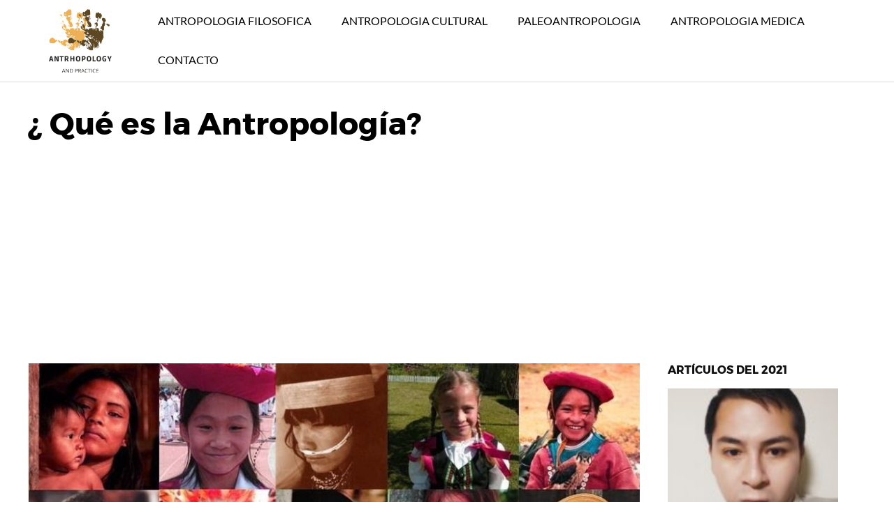

--- FILE ---
content_type: text/html; charset=UTF-8
request_url: https://anthropologyandpractice.com/
body_size: 39053
content:
<!DOCTYPE html>
<html lang="es">
<head>
<meta charset="UTF-8">
<meta name="viewport" content="width=device-width, initial-scale=1">
<link rel="profile" href="https://gmpg.org/xfn/11">
<script defer src="https://use.fontawesome.com/releases/v5.0.8/js/all.js"></script>
<style>.wpcf7 .screen-reader-response {position:absolute;overflow:hidden;clip:rect(1px, 1px, 1px, 1px);clip-path:inset(50%);height:1px;width:1px;margin:-1px;padding:0;border:0;word-wrap:normal !important;}.wpcf7 form .wpcf7-response-output {margin:2em 0.5em 1em;padding:0.2em 1em;border:2px solid #00a0d2; }.wpcf7 form.init .wpcf7-response-output,.wpcf7 form.resetting .wpcf7-response-output,.wpcf7 form.submitting .wpcf7-response-output {display:none;}.wpcf7 form.sent .wpcf7-response-output {border-color:#46b450; }.wpcf7 form.failed .wpcf7-response-output,.wpcf7 form.aborted .wpcf7-response-output {border-color:#dc3232; }.wpcf7 form.spam .wpcf7-response-output {border-color:#f56e28; }.wpcf7 form.invalid .wpcf7-response-output,.wpcf7 form.unaccepted .wpcf7-response-output,.wpcf7 form.payment-required .wpcf7-response-output {border-color:#ffb900; }.wpcf7-form-control-wrap {position:relative;}.wpcf7-not-valid-tip {color:#dc3232; font-size:1em;font-weight:normal;display:block;}.use-floating-validation-tip .wpcf7-not-valid-tip {position:relative;top:-2ex;left:1em;z-index:100;border:1px solid #dc3232;background:#fff;padding:.2em .8em;width:24em;}.wpcf7-list-item {display:inline-block;margin:0 0 0 1em;}.wpcf7-list-item-label::before,.wpcf7-list-item-label::after {content:" ";}.wpcf7-spinner {visibility:hidden;display:inline-block;background-color:#23282d; opacity:0.75;width:24px;height:24px;border:none;border-radius:100%;padding:0;margin:0 24px;position:relative;}form.submitting .wpcf7-spinner {visibility:visible;}.wpcf7-spinner::before {content:'';position:absolute;background-color:#fbfbfc; top:4px;left:4px;width:6px;height:6px;border:none;border-radius:100%;transform-origin:8px 8px;animation-name:spin;animation-duration:1000ms;animation-timing-function:linear;animation-iteration-count:infinite;}@media (prefers-reduced-motion:reduce) {.wpcf7-spinner::before {animation-name:blink;animation-duration:2000ms;}}@keyframes spin {from {transform:rotate(0deg);}to {transform:rotate(360deg);}}@keyframes blink {from {opacity:0;}50% {opacity:1;}to {opacity:0;}}.wpcf7 [inert] {opacity:0.5;}.wpcf7 input[type="file"] {cursor:pointer;}.wpcf7 input[type="file"]:disabled {cursor:default;}.wpcf7 .wpcf7-submit:disabled {cursor:not-allowed;}.wpcf7 input[type="url"],.wpcf7 input[type="email"],.wpcf7 input[type="tel"] {direction:ltr;}.wpcf7-reflection > output {display:list-item;list-style:none;}.wpcf7-reflection > output[hidden] {display:none;}#wordfenceBox, #wfboxOverlay, #wfboxWrapper{position:absolute; top:0; left:0; z-index:16777271; overflow:hidden;}#wfboxOverlay{position:fixed; width:100%; height:100%;}#wfboxMiddleLeft, #wfboxBottomLeft{clear:left;}#wfboxContent{position:relative;}#wfboxLoadedContent{overflow:auto;}#wfboxTitle{margin:0;}#wfboxLoadingOverlay, #wfboxLoadingGraphic{position:absolute; top:0; left:0; width:100%;}#wfboxPrevious, #wfboxNext, #wfboxClose, #wfboxSlideshow{cursor:pointer;}.wfboxPhoto{float:left; margin:auto; border:0; display:block;}.wfboxIframe{width:100%; height:100%; display:block; border:0;}#wfboxOverlay{background:#777;background:-webkit-radial-gradient(rgba(120, 120, 120, 0.8), rgba(100, 100, 100, 0.8) 50%, rgba(70, 70, 70, 1));background:-moz-radial-gradient(rgba(120, 120, 120, 0.6), rgba(100, 100, 100, 0.8) 20%, rgba(70, 70, 70, 1));}#wordfenceBox {color:#444;font-family:"Open Sans", sans-serif;font-size:13px;line-height:1.4em;}#wfboxContent { background:#fff; overflow:hidden; padding:0 0 8px; margin:20px;-webkit-border-radius:3px 3px 2px 2px; -moz-border-radius:3px 3px 2px 2px; border-radius:3px 3px 2px 2px; -webkit-box-shadow:0 2px 4px rgba(0,0,0,.4); -moz-box-shadow:0 2px 4px rgba(0,0,0,.4); box-shadow:0 2px 4px rgba(0,0,0,.4); -webkit-background-clip:padding-box;}#wfboxError{padding:50px; border:1px solid #ccc;}#wfboxLoadedContent { margin:10px 20px 28px 20px; font-family:Arial; color:#333;-webkit-border-radius:2px 2px 0 0; -moz-border-radius:2px 2px 0 0; border-radius:2px 2px 0 0; }#wfboxTitle{position:absolute; bottom:8px; left:5px; text-align:center; width:100%; color:#949494;}#wfboxCurrent{position:absolute; bottom:8px; left:63px; color:#949494; text-indent:-9999px;}#wfboxSlideshow{position:absolute; bottom:8px; right:35px; color:#0092ef;}#wfboxPrevious{position:absolute; bottom:5px; left:5px; background:url(../images/lightbox-controls.png) no-repeat -75px 0; width:25px; height:25px; text-indent:-9999px;}#wfboxPrevious.hover{background-position:-75px -25px;}#wfboxNext{position:absolute; bottom:5px; left:32px; background:url(../images/lightbox-controls.png) no-repeat -50px 0; width:25px; height:25px; text-indent:-9999px;}#wfboxNext.hover{background-position:-50px -25px;}#wfboxLoadingOverlay{background:url(../images/loading_background.png) no-repeat center center;}#wfboxLoadingGraphic{background:url(../images/loading.gif) no-repeat center center;}#wfboxClose{position:absolute; bottom:5px; right:5px; background:url(../images/lightbox-controls.png) no-repeat -25px 0; width:25px; height:25px; text-indent:-9999px;}#wfboxClose.hover{background-position:-25px -25px;}.wfboxIE #wfboxTopLeft,.wfboxIE #wfboxTopCenter,.wfboxIE #wfboxTopRight,.wfboxIE #wfboxBottomLeft,.wfboxIE #wfboxBottomCenter,.wfboxIE #wfboxBottomRight,.wfboxIE #wfboxMiddleLeft,.wfboxIE #wfboxMiddleRight {filter:progid:DXImageTransform.Microsoft.gradient(startColorstr=#00FFFFFF,endColorstr=#00FFFFFF);}#wordfenceBox, #wordfenceBox:before, #wordfenceBox:after {-webkit-box-sizing:content-box;-moz-box-sizing:content-box;box-sizing:content-box;}#wordfenceBox h1, #wordfenceBox h2, #wordfenceBox h3, #wordfenceBox h4, #wordfenceBox h5, #wordfenceBox h6 {display:block;font-weight:600}#wordfenceBox h1 {font-size:2em;margin:.67em 0}#wordfenceBox h2, #wordfenceBox h3 {font-size:1.3em;margin:1em 0}#wordfenceBox h1, #wordfenceBox h2, #wordfenceBox h3 {color:#23282d}#wordfenceBox p {font-size:13px;line-height:1.5;margin:1em 0;}#wordfenceBox .textright {text-align:right;}#wordfenceBox .button, #wordfenceBox .button-primary, #wordfenceBox .button-secondary {display:inline-block;text-decoration:none;font-size:13px;line-height:26px;height:28px;margin:0;padding:0 10px 1px;cursor:pointer;border-width:1px;border-style:solid;-webkit-appearance:none;-webkit-border-radius:3px;border-radius:3px;white-space:nowrap;-webkit-box-sizing:border-box;-moz-box-sizing:border-box;box-sizing:border-box}#wordfenceBox .button, #wordfenceBox .button-secondary {color:#555;border-color:#ccc;background:#f7f7f7;-webkit-box-shadow:0 1px 0 #ccc;box-shadow:0 1px 0 #ccc;vertical-align:top}#wordfenceBox p .button {vertical-align:baseline;font-family:Arial, san-serif;font-weight:normal;text-transform:none;}#wordfenceBox p code {padding:3px 5px 2px;margin:0 1px;background:#eaeaea;background:rgba(0,0,0,.07);font-size:13px;}#wordfenceBox .button-secondary:focus, #wordfenceBox .button-secondary:hover, #wordfenceBox .button.focus, #wordfenceBox .button.hover, #wordfenceBox .button:focus, #wordfenceBox .button:hover {background:#fafafa;border-color:#999;color:#23282d}#wordfenceBox a.wfboxhelp {float:left;background-image:url(../images/help.png);width:12px;height:12px;background-position:0 0;background-repeat:no-repeat;padding:0;margin:9px 0px;text-decoration:none;display:inline-block;vertical-align:middle;}html{-webkit-box-sizing:border-box;box-sizing:border-box}*,*:before,*:after{-webkit-box-sizing:inherit;box-sizing:inherit}*{margin:0;padding:0;outline:0;-webkit-overflow-scrolling:touch}audio,canvas,iframe,img,svg,video{vertical-align:middle;max-width:100%}img,video{height:auto}table{border-collapse:collapse;border-spacing:0}a,button:focus,.btn:focus{outline:0}p img{margin-bottom:1rem}textarea{resize:vertical}[role="button"]{cursor:pointer}[tabindex="-1"]:focus{outline:none}pre{overflow:hidden}dt{font-weight:bold;text-decoration:underline}dd{margin:0;padding:0 0 0.5em 0}b,strong{font-weight:bold;color:black}i,em{font-style:italic}figure{margin-bottom:1rem}fieldset{padding:1rem}@font-face{font-family:'Lato';font-style:normal;font-weight:300;src:url("https://anthropologyandpractice.com/wp-content/themes/orbital/assets/fonts/lato/lato-v13-latin-300.eot");src:local("Lato Light"),local("Lato-Light"),url("https://anthropologyandpractice.com/wp-content/themes/orbital/assets/fonts/lato/lato-v13-latin-300.eot?#iefix") format("embedded-opentype"),url("https://anthropologyandpractice.com/wp-content/themes/orbital/assets/fonts/lato/lato-v13-latin-300.woff2") format("woff2"),url("https://anthropologyandpractice.com/wp-content/themes/orbital/assets/fonts/lato/lato-v13-latin-300.woff") format("woff"),url("https://anthropologyandpractice.com/wp-content/themes/orbital/assets/fonts/lato/lato-v13-latin-300.ttf") format("truetype"),url("https://anthropologyandpractice.com/wp-content/themes/orbital/assets/fonts/lato/lato-v13-latin-300.svg#Lato") format("svg")}@font-face{font-family:'Lato';font-style:normal;font-weight:400;src:url("https://anthropologyandpractice.com/wp-content/themes/orbital/assets/fonts/lato/lato-v13-latin-regular.eot");src:local("Lato Regular"),local("Lato-Regular"),url("https://anthropologyandpractice.com/wp-content/themes/orbital/assets/fonts/lato/lato-v13-latin-regular.eot?#iefix") format("embedded-opentype"),url("https://anthropologyandpractice.com/wp-content/themes/orbital/assets/fonts/lato/lato-v13-latin-regular.woff2") format("woff2"),url("https://anthropologyandpractice.com/wp-content/themes/orbital/assets/fonts/lato/lato-v13-latin-regular.woff") format("woff"),url("https://anthropologyandpractice.com/wp-content/themes/orbital/assets/fonts/lato/lato-v13-latin-regular.ttf") format("truetype"),url("https://anthropologyandpractice.com/wp-content/themes/orbital/assets/fonts/lato/lato-v13-latin-regular.svg#Lato") format("svg")}@font-face{font-family:'Lato';font-style:normal;font-weight:700;src:url("https://anthropologyandpractice.com/wp-content/themes/orbital/assets/fonts/lato/lato-v13-latin-700.eot");src:local("Lato Bold"),local("Lato-Bold"),url("https://anthropologyandpractice.com/wp-content/themes/orbital/assets/fonts/lato/lato-v13-latin-700.eot?#iefix") format("embedded-opentype"),url("https://anthropologyandpractice.com/wp-content/themes/orbital/assets/fonts/lato/lato-v13-latin-700.woff2") format("woff2"),url("https://anthropologyandpractice.com/wp-content/themes/orbital/assets/fonts/lato/lato-v13-latin-700.woff") format("woff"),url("https://anthropologyandpractice.com/wp-content/themes/orbital/assets/fonts/lato/lato-v13-latin-700.ttf") format("truetype"),url("https://anthropologyandpractice.com/wp-content/themes/orbital/assets/fonts/lato/lato-v13-latin-700.svg#Lato") format("svg")}@font-face{font-family:'Montserrat';font-style:normal;font-weight:400;src:url("https://anthropologyandpractice.com/wp-content/themes/orbital/assets/fonts/montserrat/montserrat-v10-latin-regular.eot");src:local("Montserrat Regular"),local("Montserrat-Regular"),url("https://anthropologyandpractice.com/wp-content/themes/orbital/assets/fonts/montserrat/montserrat-v10-latin-regular.eot?#iefix") format("embedded-opentype"),url("https://anthropologyandpractice.com/wp-content/themes/orbital/assets/fonts/montserrat/montserrat-v10-latin-regular.woff2") format("woff2"),url("https://anthropologyandpractice.com/wp-content/themes/orbital/assets/fonts/montserrat/montserrat-v10-latin-regular.woff") format("woff"),url("https://anthropologyandpractice.com/wp-content/themes/orbital/assets/fonts/montserrat/montserrat-v10-latin-regular.ttf") format("truetype"),url("https://anthropologyandpractice.com/wp-content/themes/orbital/assets/fonts/montserrat/montserrat-v10-latin-regular.svg#Montserrat") format("svg")}@font-face{font-family:'Montserrat';font-style:normal;font-weight:700;src:url("https://anthropologyandpractice.com/wp-content/themes/orbital/assets/fonts/montserrat/montserrat-v10-latin-700.eot");src:local("Montserrat Bold"),local("Montserrat-Bold"),url("https://anthropologyandpractice.com/wp-content/themes/orbital/assets/fonts/montserrat/montserrat-v10-latin-700.eot?#iefix") format("embedded-opentype"),url("https://anthropologyandpractice.com/wp-content/themes/orbital/assets/fonts/montserrat/montserrat-v10-latin-700.woff2") format("woff2"),url("https://anthropologyandpractice.com/wp-content/themes/orbital/assets/fonts/montserrat/montserrat-v10-latin-700.woff") format("woff"),url("https://anthropologyandpractice.com/wp-content/themes/orbital/assets/fonts/montserrat/montserrat-v10-latin-700.ttf") format("truetype"),url("https://anthropologyandpractice.com/wp-content/themes/orbital/assets/fonts/montserrat/montserrat-v10-latin-700.svg#Montserrat") format("svg")}html{font-size:16px;-ms-overflow-style:scrollbar;-webkit-tap-highlight-color:transparent}body{font-family:"Lato",Arial,"Helvetica Neue",Helvetica,sans-serif;font-size:1rem;color:#333;line-height:1.5;word-wrap:break-word;overflow-x:hidden;background-color:white}input,button,select,textarea{font-family:inherit;font-size:inherit;line-height:inherit}hr{margin:2em 0;height:1px;border:0;border-top:1px solid #ccc}figure{display:inline-block}figure img{margin-bottom:0.5rem;line-height:1}figure figcaption{font-size:0.9rem;color:#818a91}.flex{-webkit-box-sizing:border-box;box-sizing:border-box;display:-webkit-box;display:-ms-flexbox;display:flex;-webkit-box-flex:0;-ms-flex:0 1 auto;flex:0 1 auto;-webkit-box-orient:horizontal;-webkit-box-direction:normal;-ms-flex-direction:row;flex-direction:row;-ms-flex-wrap:wrap;flex-wrap:wrap}.flex .right{margin-left:auto}.flex .left{margin-right:auto}.flex-fluid{margin-right:-1rem;margin-left:-1rem;-webkit-box-pack:center;-ms-flex-pack:center;justify-content:center}a{color:#0275d8;text-decoration:none}a:hover{color:#0275d8}h1,h2,h3,h4,h5,h6{font-family:"Montserrat",Arial,"Helvetica Neue",Helvetica,sans-serif;font-weight:700;line-height:1.25;color:#111;text-rendering:optimizeLegibility;margin-bottom:1rem;margin-top:2.5rem}h1 a,h2 a,h3 a,h4 a,h5 a,h6 a{color:inherit}h1 a:hover,h2 a:hover,h3 a:hover,h4 a:hover,h5 a:hover,h6 a:hover{text-decoration:none}h1 small,h2 small,h3 small,h4 small,h5 small,h6 small{font-weight:normal;line-height:1;font-weight:400;line-height:1.35;letter-spacing:-0.02em;font-size:75%}.title{font-family:"Montserrat",Arial,"Helvetica Neue",Helvetica,sans-serif}.lead{font-size:1.25rem}h1{font-size:3rem}h2{font-size:2.25rem}h3{font-size:1.75rem;margin-bottom:0.25rem}h4{font-size:1.25rem}h5{font-size:1.15rem}h6{font-size:1rem}p,blockquote,hr,pre,ol,ul,dl,table,fieldset,figure,address,form{margin-bottom:1.5rem;font-size:1.125rem}ol,ul{padding-left:2rem}ol li,ul li{margin-bottom:1rem}mark,code,samp,kbd{position:relative;top:-1px;padding:4px 4px 2px 4px;display:inline-block;line-height:1;color:rgba(49,52,57,0.85)}time,cite,small,figcaption{font-size:.85rem}abbr[title],dfn[title]{border-bottom:1px dotted rgba(0,0,0,0.5);cursor:help}blockquote,.blockquote{padding:1rem;border:1px solid #eee;border-left:4px solid rgba(0,0,0,0.1);background-color:#fdfdfd;color:rgba(51,51,51,0.65)}blockquote p,.blockquote p{margin-bottom:.5rem}mark{background-color:yellow}address{margin-bottom:1rem;font-style:normal;line-height:inherit}code{background:#e0e1e1}.container{max-width:100%;width:48rem;margin:0 auto;padding:0 1rem}.container-fluid{padding:1rem;max-width:100%;width:100%}.entry-footer{margin:1rem auto}.site-thumbnail{margin-bottom:1.5rem}.site-header{min-height:56px;padding:0;color:#000;font-family:"Lato",Arial,"Helvetica Neue",Helvetica,sans-serif;font-size:1rem;background-color:#fff;border-bottom:1px solid #dbdbdb;display:-webkit-box;display:-ms-flexbox;display:flex;-webkit-box-align:center;-ms-flex-align:center;align-items:center}.site-header .container,.site-header .container-fluid{display:-webkit-box;display:-ms-flexbox;display:flex;-webkit-box-align:center;-ms-flex-align:center;align-items:center;padding:0 1rem}.site-header a{color:#000;display:block;text-decoration:none;line-height:1}.site-logo{margin-right:1rem;font-size:1.25rem;padding:0.5rem 0}.site-logo p{margin:0}.site-logo img{max-width:150px}.site-logo,.site-navbar,.site-trigger{display:inline-block}.site-navbar-left{margin-left:1rem}.site-navbar-right,.site-trigger{margin-left:auto}.site-nav-trigger{position:relative;display:block;width:24px;height:28px;overflow:hidden;white-space:nowrap;color:transparent;z-index:3}.site-nav-trigger span{position:absolute;top:50%;right:0;-webkit-transition:background 0.3s 0.3s;transition:background 0.3s 0.3s;display:inline-block;height:3px;width:24px;background:#000}.site-nav-trigger span:before,.site-nav-trigger span:after{content:'';height:3px;width:24px;background:#000;position:absolute;-webkit-backface-visibility:hidden;backface-visibility:hidden;right:0;-webkit-transition:-webkit-transform 0.3s 0.3s;transition:-webkit-transform 0.3s 0.3s;transition:transform 0.3s 0.3s;transition:transform 0.3s 0.3s, -webkit-transform 0.3s 0.3s}.site-nav-trigger span:before{top:-6px}.site-nav-trigger span:after{top:6px}.navbar-fixed-top{position:fixed;top:0;width:100%}.site-navbar{display:none}.site-navbar ul{list-style-type:none;margin:0;padding:0}.site-navbar ul li{padding-bottom:0;display:inline-block;margin-bottom:0}.site-navbar ul li a{display:block;padding:1.25rem;font-size:1rem}.site-navbar .menu-item-has-children{position:relative}.site-navbar .menu-item-has-children li:last-child{border-bottom:none}.site-navbar .menu-item-has-children a{padding-right:2.25rem}@media (max-width:1040px){.site-navbar .menu-item-has-children:before{content:"";display:inline-block;padding:24px;width:2.25rem;position:absolute;right:0}}.site-navbar .menu-item-has-children:after{content:"";border:solid black;border-width:0 2px 2px 0;display:inline-block;padding:3px;position:absolute;right:0.75rem;top:27px;-webkit-transform:translateY(-48%) rotate(45deg);transform:translateY(-48%) rotate(45deg)}@media (min-width:1040px){.site-navbar .sub-menu{background:#fff;border:1px solid #bbb;padding:0;position:absolute;top:100%;left:0.5em;display:none;z-index:1000}.site-navbar .sub-menu ul{left:100%;right:auto;top:0}.site-navbar .sub-menu li{display:inline-block;width:14rem}.site-navbar .sub-menu li:hover{background-color:lightgrey}.site-navbar .sub-menu li a{width:100%;color:black}.site-navbar .menu-item-has-children:hover>.sub-menu{display:block}.site-navbar.site-navbar-right .sub-menu{right:0.5rem;left:auto}.site-navbar.site-navbar-right .sub-menu ul{right:100%}}.site-navbar-open.site-navbar::after{width:0;height:0;opacity:0;-webkit-transition:opacity 0.5s, width 0.1s 0.5s, height 0.1s 0.5s;transition:opacity 0.5s, width 0.1s 0.5s, height 0.1s 0.5s}.site-navbar-open.site-navbar{-webkit-transform:translate3d(0, 0, 0);transform:translate3d(0, 0, 0)}.site-overlay{display:none}@media (min-width:1040px){.site-header{margin-bottom:0rem}.with-header .site-navbar{margin:0 auto}.site-navbar{display:block}.site-navbar ul li a{display:inline-block}.site-trigger{display:none}}@media (max-width:1040px){body.active{width:100%}.site-navbar{position:fixed;display:-webkit-box;display:-ms-flexbox;display:flex;bottom:9rem;right:1rem;width:200px;-webkit-transform:translateX(300px);transform:translateX(300px);-webkit-transition:300ms ease all;transition:300ms ease all;z-index:100000000;opacity:1;max-height:400px;overflow-y:scroll;border-radius:10px}.site-navbar ul{width:100%;bottom:0;background:white}.site-navbar ul.sub-menu{display:none;background:#e7e7e7}.site-navbar ul li{width:100%;border-bottom:1px solid #eee}.site-navbar ul li a{color:black;background:transparent}.site-navbar>ul>li>a{font-weight:bold;cursor:default;padding:0.75rem;background:white}.site-navbar.active{-webkit-transform:translateX(0);transform:translateX(0)}.site-overlay.active{opacity:0.75;position:fixed;height:100%;width:100%;top:0;background:#000000;display:block;z-index:10}}@media (max-width:1040px){.site-header.with-header{min-height:0;border:none}.site-header.with-header .site-logo{width:100%;text-align:center}.site-header.with-header .site-trigger{margin:0 auto;position:fixed;display:block;bottom:4rem;right:1.5rem;z-index:1000000000;width:64px;height:64px;border:0;border-radius:50%;opacity:1;padding:1rem;-webkit-box-shadow:0px 5px 10px 0px rgba(0,0,0,0.5);box-shadow:0px 5px 10px 0px rgba(0,0,0,0.5);background-color:white;-webkit-transition:300ms ease all;transition:300ms ease all;display:block}.site-header.with-header .site-trigger a{color:black}.site-header.with-header .site-trigger .site-nav-trigger{margin:0 auto}.site-header.with-header .site-trigger span{background-color:#252525;height:5px}.site-header.with-header .site-trigger span:before,.site-header.with-header .site-trigger span:after{background-color:#252525;height:5px}.site-header.with-header .site-trigger span:before{top:-8px}.site-header.with-header .site-trigger span:after{top:8px}}.jumbotron{padding:3rem 0;width:100%;background:#025aa5;background-position:center;background-size:cover}.jumbotron .title{position:relative;font-size:2.75rem;margin:0;color:white}.jumbotron .subtitle{font-size:1.25rem;font-weight:300;margin-bottom:0;margin-top:1rem;color:white;line-height:1.5}.jumbotron .container{position:relative}.jumbotron .btn{margin-top:3rem}@media (min-width:48rem){.jumbotron .subtitle{font-size:1.3rem}}.default-header{width:100%;padding:2rem 0;padding-bottom:0}.default-header .title{position:relative;font-weight:700;color:black;font-size:2.75rem;margin-top:0;margin-bottom:0}.default-header .subtitle{font-size:1.25rem;font-weight:400;margin-bottom:0;margin-top:1rem;color:rgba(0,0,0,0.75);line-height:1.5}.default-header .container{position:relative}.default-header .btn{margin-top:3rem}.default-header .category{margin:0;text-transform:uppercase;font-size:14px}@media (min-width:48rem){.default-header .subtitle{font-size:1.3rem}}.site-footer{padding:2rem 0;border-top:1px solid #eee}.site-footer{padding:1rem;border-top:1px solid #dbdbdb;letter-spacing:1px;background-color:white}.site-footer .widget-area-footer{-webkit-box-pack:justify;-ms-flex-pack:justify;justify-content:space-between;display:-webkit-box;display:-ms-flexbox;display:flex;margin:0 -1rem}@media (max-width:48rem){.site-footer .widget-area-footer{-ms-flex-wrap:wrap;flex-wrap:wrap}}.site-footer .widget-area{color:black;font-size:14px;padding:0}.site-footer .widget-area .widget-title{font-size:16px;font-weight:700;text-transform:uppercase;letter-spacing:1px;margin-bottom:1rem}.site-footer .widget-area .widget{padding:1.25rem;width:100%}.site-footer .widget-area ul li{line-height:1}.site-footer .widget-area ul li a{font-size:14px;color:black}.site-footer .widget-area p{font-size:14px}.site-footer .widget-area a{color:black}.site-footer .credits{padding:1rem 0;display:block}.site-footer .credits a{color:black}.site-footer .credits p{font-size:1rem}.entry-item{padding:1rem;width:100%;-ms-flex-preferred-size:100%;flex-basis:100%;max-width:100%}.entry-item .entry-title{margin-top:0;margin-bottom:0.25rem;font-size:1.25rem}.entry-item .entry-title a{text-decoration:none;display:block}.entry-item p{margin-bottom:0;font-size:1rem}.entry-item img{width:100%}.entry-item .entry-header{margin:0;clear:both}.entry-item .entry-date{float:left}.entry-item .entry-date p{font-size:14px;color:#808080}.entry-item .entry-category{float:right}.entry-item .entry-category a{color:black;text-decoration:none}.entry-item .entry-author p{font-size:14px;color:#666666;text-transform:uppercase}.entry-item .entry-read-more{display:block;margin-top:10px}@media (min-width:25.875rem){.entry-item{-ms-flex-preferred-size:50%;flex-basis:50%;max-width:50%}.column-list{-ms-flex-preferred-size:100%;flex-basis:100%;max-width:100%}}@media (min-width:48rem){.column-half{-ms-flex-preferred-size:50%;flex-basis:50%;max-width:50%}.column-quarter{-ms-flex-preferred-size:25%;flex-basis:25%;max-width:25%}.column-third{-ms-flex-preferred-size:33.33333333%;flex-basis:33.33333333%;max-width:33.33333333%}}.entry-related .entry-title{margin-top:0.5rem;color:black;font-weight:400;line-height:1.1}.featured-item{-ms-flex-preferred-size:100%;flex-basis:100%;max-width:100%;position:relative}.featured-item .featured-wrapper{position:relative;min-height:360px}@media (max-width:48rem){.featured-item .featured-wrapper{max-height:200px;min-height:200px;overflow:hidden}}.featured-item a{display:block}.featured-item a:after{content:"";background:-webkit-gradient(linear, left top, left bottom, from(transparent), to(rgba(0,0,0,0.9)));background:linear-gradient(to bottom, transparent 0%, rgba(0,0,0,0.9) 100%);width:100%;height:100%;position:absolute;top:0;left:0;-webkit-transition:all 0.3s linear;transition:all 0.3s linear}.featured-item a:hover:after{background:-webkit-gradient(linear, left top, left bottom, from(rgba(0,136,204,0)), to(rgba(0,136,204,0.6)));background:linear-gradient(to bottom, rgba(0,136,204,0) 0%, rgba(0,136,204,0.6) 100%);-webkit-transition:all 0.3s linear;transition:all 0.3s linear}.featured-item img{border:none;width:100%;height:100%;position:absolute;-o-object-fit:cover;object-fit:cover;-o-object-position:50% 50%;object-position:50% 50%}.featured-item .entry-title{position:absolute;bottom:0;padding:1rem;margin:0;color:white;z-index:10;width:100%;font-size:2rem}@media (min-width:48rem){.featured-item{-ms-flex-preferred-size:33.33333333%;flex-basis:33.33333333%;max-width:33.33333333%}.featured-item:first-child{padding-left:1rem}.featured-item:nth-child(3n+1){padding-left:1rem}.featured-item:nth-child(3n){padding-right:1rem}}@media (min-width:48rem){.home .featured-item{margin-top:2rem}}.entry-related .entry-related-item a{display:block}table{border-collapse:collapse;border-spacing:0;max-width:100%;width:100%;empty-cells:show;font-size:15px;line-height:24px}table caption{text-align:left;font-size:14px;font-weight:500;color:#676b72}th{text-align:left;font-weight:700;vertical-align:bottom}td{vertical-align:middle}th,td{padding:0.5rem;border-bottom:1px solid rgba(0,0,0,0.05)}th:first-child,td:first-child{padding-left:0}th:last-child,td:last-child{padding-right:0}@media screen and (max-width:48rem){table{overflow-x:auto;display:block}}.list ul{list-style-type:none;padding:.25rem;margin:0}.list ul li{margin-bottom:-1px;padding:0.5rem}.list ul a{color:#222}.list ul a.active{font-weight:bold}.blockquote-primary{border-left-color:#0275d8}.blockquote-secondary{border-left-color:#ff4081}.blockquote-info{border-left-color:#5bc0de}.blockquote-success{border-left-color:#5cb85c}.blockquote-warning{border-left-color:#f0ad4e}.blockquote-danger{border-left-color:#d9534f}.pagination{display:block;padding-left:0;margin-top:1rem;margin-bottom:1rem;border-radius:.25rem;text-align:center}.pagination:after,.pagination:before{content:" ";display:table}.pagination:after{clear:both}.pagination ul,.pagination ul li{display:inline}.pagination li:first-child span{margin-left:0;border-top-left-radius:0;border-bottom-left-radius:0}.pagination li:first-child a,.pagination li:first-child span{border-top-right-radius:0;border-bottom-right-radius:0}.pagination a,.pagination span{position:relative;float:left;padding:.5rem .75rem;line-height:1.5;color:#333;text-decoration:none;background-color:#fff;border:1px solid #ddd;margin-right:5px;font-size:12px;text-transform:uppercase}.pagination a:focus,.pagination a:hover{background-color:#eceeef;border-color:#ddd}.pagination .current,.pagination .current:focus,.pagination .current:hover{z-index:2;cursor:default;background-color:#eceeef}.pagination .next,.pagination .prev{margin-top:0}.alert{padding:0.75rem 1.25rem;margin-bottom:1rem;border:1px solid transparent;border-radius:0.25rem}.alert p{margin-bottom:0}.alert strong{color:inherit}.alert-heading{color:inherit}.alert-link{font-weight:bold}.alert-dismissible .close{position:relative;top:-0.75rem;right:-1.25rem;padding:0.75rem 1.25rem;color:inherit}.alert-success{background-color:#dff0d8;border-color:#d0e9c6;color:#3c763d}.alert-success hr{border-top-color:#c1e2b3}.alert-success .alert-link{color:#2b542c}.alert-info{background-color:#d9edf7;border-color:#bcdff1;color:#31708f}.alert-info hr{border-top-color:#a6d5ec}.alert-info .alert-link{color:#245269}.alert-warning{background-color:#fcf8e3;border-color:#faf2cc;color:#8a6d3b}.alert-warning hr{border-top-color:#f7ecb5}.alert-warning .alert-link{color:#66512c}.alert-danger{background-color:#f2dede;border-color:#ebcccc;color:#a94442}.alert-danger hr{border-top-color:#e4b9b9}.alert-danger .alert-link{color:#843534}.badge{display:inline-block;padding:0.25em 0.4em;font-size:0.85rem;line-height:1;color:#fff;text-align:center;white-space:nowrap;vertical-align:baseline;border-radius:0.25rem}.badge:empty{display:none}.btn .badge{position:relative;top:-1px}a.badge:focus,a.badge:hover{color:#fff;text-decoration:none;cursor:pointer}.badge-pill{padding-right:0.6em;padding-left:0.6em;border-radius:10rem}.badge-default{background-color:#636c72}.badge-default[href]:focus,.badge-default[href]:hover{background-color:#4b5257}.badge-primary{background-color:#0275d8}.badge-primary[href]:focus,.badge-primary[href]:hover{background-color:#025aa5}.badge-success{background-color:#5cb85c}.badge-success[href]:focus,.badge-success[href]:hover{background-color:#449d44}.badge-info{background-color:#5bc0de}.badge-info[href]:focus,.badge-info[href]:hover{background-color:#31b0d5}.badge-warning{background-color:#f0ad4e}.badge-warning[href]:focus,.badge-warning[href]:hover{background-color:#ec971f}.badge-danger{background-color:#d9534f}.badge-danger[href]:focus,.badge-danger[href]:hover{background-color:#c9302c}.breadcrumbs{padding-bottom:0.75rem;list-style:none;border-radius:0.25rem}.breadcrumbs:after{display:block;content:"";clear:both}.breadcrumbs .item{float:left}.breadcrumbs .item+.item::before{display:inline-block;padding-right:0.5rem;padding-left:0.5rem;color:#636c72;content:"/"}.breadcrumbs .item+.item:hover::before{text-decoration:underline}.breadcrumbs .item.active{color:#636c72}.masonry,.gallery-masonry.gallery{padding:0;-webkit-column-gap:0.5em;column-gap:0.5em;margin-left:-0.5em;margin-right:-0.5em;display:block}.masonry:after,.masonry:before,.gallery-masonry.gallery:after,.gallery-masonry.gallery:before{content:" ";display:table}.masonry:after,.gallery-masonry.gallery:after{clear:both}.masonry .item,.masonry .gallery-item,.gallery-masonry.gallery .item,.gallery-masonry.gallery .gallery-item{-webkit-box-sizing:border-box;box-sizing:border-box;display:inline-block;background:#fff;margin:0 0 0.5em;width:100%;min-height:84px;max-width:100%}.masonry .item img,.masonry .gallery-item img,.gallery-masonry.gallery .item img,.gallery-masonry.gallery .gallery-item img{width:100%;margin-bottom:0}.masonry .item .gallery-icon,.masonry .gallery-item .gallery-icon,.gallery-masonry.gallery .item .gallery-icon,.gallery-masonry.gallery .gallery-item .gallery-icon{margin-bottom:0.5rem}@media only screen and (min-width:25.875rem){.masonry,.gallery-masonry.gallery{-webkit-column-count:2;column-count:2}}@media only screen and (min-width:48rem){.masonry,.gallery-masonry.gallery{-webkit-column-count:3;column-count:3}}.masonry .card,.gallery-masonry.gallery .card{margin-bottom:0}@media (min-width:48rem){.gallery-masonry.gallery.gallery-columns-2{-webkit-column-count:2;column-count:2}.gallery-masonry.gallery.gallery-columns-3{-webkit-column-count:3;column-count:3}.gallery-masonry.gallery.gallery-columns-4{-webkit-column-count:4;column-count:4}.gallery-masonry.gallery.gallery-columns-5{-webkit-column-count:5;column-count:5}.gallery-masonry.gallery.gallery-columns-6{-webkit-column-count:6;column-count:6}.gallery-masonry.gallery.gallery-columns-7{-webkit-column-count:7;column-count:7}.gallery-masonry.gallery.gallery-columns-8{-webkit-column-count:8;column-count:8}.gallery-masonry.gallery.gallery-columns-9{-webkit-column-count:9;column-count:9}}.btn,.button{padding:0.75rem 1.25rem;font-size:1rem;margin:0.5rem 0;display:inline-block;text-align:center;cursor:pointer;color:#333;background-color:#eee;-webkit-user-select:none;-moz-user-select:none;-ms-user-select:none;user-select:none;border-radius:4px;max-width:100%;margin-right:1rem;border:0;-webkit-box-shadow:0 1px 1px 0 rgba(0,0,0,0.14),0 2px 1px -1px rgba(0,0,0,0.2),0 1px 3px 0 rgba(0,0,0,0.12);box-shadow:0 1px 1px 0 rgba(0,0,0,0.14),0 2px 1px -1px rgba(0,0,0,0.2),0 1px 3px 0 rgba(0,0,0,0.12)}@media (max-width:48rem){.btn,.button{width:100%;margin:0.5rem 0}}.btn:focus,.btn:hover,.button:focus,.button:hover{text-decoration:none;color:#333;background-color:#ccc}.btn:disabled,.btn.disabled,.button:disabled,.button.disabled{cursor:not-allowed;opacity:.65}.btn-primary{color:white;background-color:#0275d8}.btn-primary:hover,.btn-primary:focus,.btn-primary:active,.btn-primary.active,.btn-primary:active:hover,.btn-primary:active:focus{background-color:#0267bf;border-color:#0267bf;color:white}.btn-outline-primary{color:#0275d8;background-color:transparent;border:1px solid #0275d8}.btn-outline-primary:hover,.btn-outline-primary:focus,.btn-outline-primary:active,.btn-outline-primary.active,.btn-outline-primary:active:hover,.btn-outline-primary:active:focus{color:#fff;background-color:#0275d8}.btn-secondary{color:white;background-color:#ff4081}.btn-secondary:hover,.btn-secondary:focus,.btn-secondary:active,.btn-secondary.active,.btn-secondary:active:hover,.btn-secondary:active:focus{background-color:#ff2770;border-color:#ff2770;color:white}.btn-outline-secondary{color:#ff4081;background-color:transparent;border:1px solid #ff4081}.btn-outline-secondary:hover,.btn-outline-secondary:focus,.btn-outline-secondary:active,.btn-outline-secondary.active,.btn-outline-secondary:active:hover,.btn-outline-secondary:active:focus{color:#fff;background-color:#ff4081}.btn-success{color:white;background-color:#5cb85c}.btn-success:hover,.btn-success:focus,.btn-success:active,.btn-success.active,.btn-success:active:hover,.btn-success:active:focus{background-color:#4cae4c;border-color:#4cae4c;color:white}.btn-outline-success{color:#5cb85c;background-color:transparent;border:1px solid #5cb85c}.btn-outline-success:hover,.btn-outline-success:focus,.btn-outline-success:active,.btn-outline-success.active,.btn-outline-success:active:hover,.btn-outline-success:active:focus{color:#fff;background-color:#5cb85c}.btn-info{color:white;background-color:#5bc0de}.btn-info:hover,.btn-info:focus,.btn-info:active,.btn-info.active,.btn-info:active:hover,.btn-info:active:focus{background-color:#46b8da;border-color:#46b8da;color:white}.btn-outline-info{color:#5bc0de;background-color:transparent;border:1px solid #5bc0de}.btn-outline-info:hover,.btn-outline-info:focus,.btn-outline-info:active,.btn-outline-info.active,.btn-outline-info:active:hover,.btn-outline-info:active:focus{color:#fff;background-color:#5bc0de}.btn-warning{color:white;background-color:#f0ad4e}.btn-warning:hover,.btn-warning:focus,.btn-warning:active,.btn-warning.active,.btn-warning:active:hover,.btn-warning:active:focus{background-color:#eea236;border-color:#eea236;color:white}.btn-outline-warning{color:#f0ad4e;background-color:transparent;border:1px solid #f0ad4e}.btn-outline-warning:hover,.btn-outline-warning:focus,.btn-outline-warning:active,.btn-outline-warning.active,.btn-outline-warning:active:hover,.btn-outline-warning:active:focus{color:#fff;background-color:#f0ad4e}.btn-danger{color:white;background-color:#d9534f}.btn-danger:hover,.btn-danger:focus,.btn-danger:active,.btn-danger.active,.btn-danger:active:hover,.btn-danger:active:focus{background-color:#d43f3a;border-color:#d43f3a;color:white}.btn-outline-danger{color:#d9534f;background-color:transparent;border:1px solid #d9534f}.btn-outline-danger:hover,.btn-outline-danger:focus,.btn-outline-danger:active,.btn-outline-danger.active,.btn-outline-danger:active:hover,.btn-outline-danger:active:focus{color:#fff;background-color:#d9534f}.btn-lg{padding:1rem 2rem;font-size:1.5rem}.btn-md{padding:0.75rem 1.5rem;font-size:1rem}.btn-sm{padding:0.25rem 0.5rem;font-size:0.875rem}.btn-block{display:block;width:100%;max-width:48rem;margin:0 auto}.btn-block+.btn-block{margin-top:0.5rem}.search-form{display:-webkit-box;display:-ms-flexbox;display:flex}.btn-search-form{margin:0;height:100%}form{max-width:100%;margin:0 auto;position:relative}label{display:inline-block;font-size:1rem;font-weight:bold}input:not([type="submit"]):not([type="radio"]):not([type="checkbox"]):not([type="file"]),textarea,select{display:inline-block;width:100%;padding:0.75rem;border:1px solid #ccc;-webkit-box-shadow:inset 0 1px 3px #eee;box-shadow:inset 0 1px 3px #eee;border-radius:2px;background-color:white}input:not([type="submit"]):not([type="radio"]):not([type="checkbox"]):not([type="file"]):focus,textarea:focus,select:focus{border-color:#66afe9;outline:none}input:not([type="submit"]):not([type="radio"]):not([type="checkbox"]):focus:valid{border-color:green}input:not([type="submit"]):not([type="radio"]):not([type="checkbox"]):focus:invalid{border-color:red}[readonly],input:not([type="submit"]):disabled,textarea:disabled,select:disabled{background-color:#eaeded;opacity:1;cursor:not-allowed}input[type="file"]{display:block}textarea{height:200px}.form-group{margin-bottom:1rem}input[type="checkbox"]{height:1rem;width:1rem;position:relative;top:3px}input[type="checkbox"]+label{font-size:1rem;margin-left:0.25rem}.ajax-loader{position:absolute;bottom:0;right:-25px}.entry-social{display:-webkit-box;display:-ms-flexbox;display:flex;-ms-flex-wrap:wrap;flex-wrap:wrap;margin-bottom:1rem}.social{background-color:#757575;color:white;font-size:1.25rem;padding:0.5rem;text-align:center;text-decoration:none;-webkit-transition:background-color .5s;transition:background-color .5s;width:64px;margin-right:4px}.social:hover{background-color:#424242}.social.social:hover,.social.social:focus{color:#fff}.social-round .social{border-radius:50%;max-width:48px;height:48px;margin-right:0.25rem}.social-rounded .social{border-radius:15%;margin-right:0.25rem}.social:last-child{margin-right:0}.social.social-icon{color:#757575}.social.social-icon,.social.social-icon:hover{background-color:transparent}.social.social-icon:hover{color:#424242}@font-face{font-family:'FontAwesome';src:url("https://anthropologyandpractice.com/wp-content/themes/orbital/assets/fonts/fontawesome-webfont.eot");src:url("https://anthropologyandpractice.com/wp-content/themes/orbital/assets/fonts/fontawesome-webfont.eot?#iefix") format("embedded-opentype"),url("https://anthropologyandpractice.com/wp-content/themes/orbital/assets/fonts/fontawesome-webfont.woff") format("woff"),url("https://anthropologyandpractice.com/wp-content/themes/orbital/assets/fonts/fontawesome-webfont.ttf") format("truetype"),url("https://anthropologyandpractice.com/wp-content/themes/orbital/assets/fonts/fontawesome-webfont.svg") format("svg");font-weight:normal;font-style:normal}.social:before{display:inline-block;font-family:"FontAwesome";vertical-align:middle;-webkit-font-smoothing:antialiased;-moz-osx-font-smoothing:grayscale}.social-facebook:before{content:"\f09a"}.social-twitter:before{content:"\f099"}.social-telegram:before{content:"\f2c6"}.social-google:before{content:"\f0d5"}.social-email:before{content:"\f003"}.social-pinterest:before{content:"\f0d2"}.social-tumblr:before{content:"\f173"}.social-linkedin:before{content:"\f0e1"}.social-github:before{content:"\f09b"}.social-vk:before{content:"\f189"}.social-instagram:before{content:"\f16d"}.social-amazon:before{content:"\f270"}.social-skype:before{content:"\f17e"}.social-youtube:before{content:"\f167"}.social-vimeo:before{content:"\f27d"}.social-apple:before{content:"\f179"}.social-behance:before{content:"\f1b4"}.social-dribble:before{content:"\f17d"}.social-android:before{content:"\f17b"}.social-whatsapp:before{content:"\f232"}.social-reddit:before{content:"\f1a1"}.social-link:before{content:"\f0c1"}.social-slack:before{content:"\f198"}.social-sticky{top:0;margin-bottom:0;position:fixed;z-index:2000;width:100%}.social-sticky .social{-webkit-transition:padding .1s ease-out;transition:padding .1s ease-out;margin:0;width:100%;-webkit-box-flex:1;-ms-flex:1;flex:1}.social-sticky.social-left,.social-sticky.social-right{-webkit-box-orient:vertical;-webkit-box-direction:normal;-ms-flex-direction:column;flex-direction:column;top:50%;-webkit-transform:translateY(-50%);transform:translateY(-50%);max-width:60px}.social-sticky.social-left.social-count,.social-sticky.social-right.social-count{max-width:85px}.social-sticky.social-right{right:0}.social-sticky.social-bottom{top:auto;bottom:0}@media (min-width:768px){.social-sticky.social-bottom.social-center{-webkit-box-pack:center;-ms-flex-pack:center;justify-content:center}.social-sticky.social-bottom.social-center .social{max-width:64px;-webkit-box-flex:0;-ms-flex:none;flex:none}}.social-count{padding-top:20px}.social-count .social{position:relative}.social-count .social-num{color:white;display:block;font-size:12px;vertical-align:middle;display:inline-block;padding-left:0.35rem;margin-left:0.35rem}.social-count.social-sticky{padding-top:0}@media (min-width:1024px){.entry-social.mobile{display:none}}@media (max-width:1024px){.entry-social.desktop{display:none}}.social-facebook{background-color:#3B5998}.social-grayscale>.social-facebook{background-color:#757575}.social-facebook:hover{background-color:#2d4373}.social-facebook:hover{background-color:#2d4373}.social-grayscale>.social-facebook:hover{background-color:#3B5998}.social-facebook.social-icon{color:#3B5998}.social-facebook.social-icon:hover{color:#2d4373}.social-facebook.social-icon:before{text-indent:0;margin-right:0}.social-twitter{background-color:#1DA1F2}.social-grayscale>.social-twitter{background-color:#757575}.social-twitter:hover{background-color:#0c85d0}.social-twitter:hover{background-color:#0c85d0}.social-grayscale>.social-twitter:hover{background-color:#1DA1F2}.social-twitter.social-icon{color:#1DA1F2}.social-twitter.social-icon:hover{color:#0c85d0}.social-google{background-color:#EA4335}.social-grayscale>.social-google{background-color:#757575}.social-google:hover{background-color:#d62516}.social-google:hover{background-color:#d62516}.social-grayscale>.social-google:hover{background-color:#EA4335}.social-google.social-icon{color:#EA4335}.social-google.social-icon:hover{color:#d62516}.social-pinterest{background-color:#BD081C}.social-grayscale>.social-pinterest{background-color:#757575}.social-pinterest:hover{background-color:#8c0615}.social-pinterest:hover{background-color:#8c0615}.social-grayscale>.social-pinterest:hover{background-color:#BD081C}.social-pinterest.social-icon{color:#BD081C}.social-pinterest.social-icon:hover{color:#8c0615}.social-tumblr{background-color:#395773}.social-grayscale>.social-tumblr{background-color:#757575}.social-tumblr:hover{background-color:#283d51}.social-tumblr:hover{background-color:#283d51}.social-grayscale>.social-tumblr:hover{background-color:#395773}.social-tumblr.social-icon{color:#395773}.social-tumblr.social-icon:hover{color:#283d51}.social-email{background-color:#757575}.social-grayscale>.social-email{background-color:#757575}.social-email:hover{background-color:#5b5b5b}.social-email:hover{background-color:#5b5b5b}.social-grayscale>.social-email:hover{background-color:#757575}.social-grayscale>.social-email:hover{background-color:#5b5b5b}.social-email.social-icon{color:#757575}.social-email.social-icon:hover{color:#5b5b5b}.social-vk{background-color:#54769a}.social-grayscale>.social-vk{background-color:#757575}.social-vk:hover{background-color:#425d79}.social-vk:hover{background-color:#425d79}.social-grayscale>.social-vk:hover{background-color:#54769a}.social-vk.social-icon{color:#54769a}.social-vk.social-icon:hover{color:#425d79}.social-linkedin{background-color:#1c87bd}.social-grayscale>.social-linkedin{background-color:#757575}.social-linkedin:hover{background-color:#156791}.social-linkedin:hover{background-color:#156791}.social-grayscale>.social-linkedin:hover{background-color:#1c87bd}.social-linkedin.social-icon{color:#1c87bd}.social-linkedin.social-icon:hover{color:#156791}.social-whatsapp{background-color:#34AF23}@media (min-width:1024px){.social-whatsapp{display:none}}.social-grayscale>.social-whatsapp{background-color:#757575}.social-whatsapp:hover{background-color:#27851a}.social-whatsapp:hover{background-color:#27851a}.social-grayscale>.social-whatsapp:hover{background-color:#34AF23}.social-whatsapp.social-icon{color:#34AF23}.social-whatsapp.social-icon:hover{color:#27851a}.social-reddit{background-color:#5f99cf}.social-grayscale>.social-reddit{background-color:#757575}.social-reddit:hover{background-color:#3a80c1}.social-reddit:hover{background-color:#3a80c1}.social-grayscale>.social-reddit:hover{background-color:#5f99cf}.social-reddit.social-icon{color:#5f99cf}.social-reddit.social-icon:hover{color:#3a80c1}.social-reddit2{background-color:#5f99cf}.social-grayscale>.social-reddit2{background-color:#757575}.social-reddit2:hover{background-color:#3a80c1}.social-reddit2:hover{background-color:#3a80c1}.social-grayscale>.social-reddit2:hover{background-color:#5f99cf}.social-reddit2.social-icon{color:#5f99cf}.social-reddit2.social-icon:hover{color:#3a80c1}.social-buffer{background-color:#323B43}.social-grayscale>.social-buffer{background-color:#757575}.social-buffer:hover{background-color:#1c2126}.social-grayscale>.social-buffer:hover{background-color:#323B43}.social-buffer.social-icon{color:#323B43}.social-buffer.social-icon:hover{color:#1c2126}.social-telegram{background-color:#0088cc}@media (min-width:1024px){.social-telegram{display:none}}.social-grayscale>.social-telegram{background-color:#757575}.social-telegram:hover{background-color:#2d4373}.social-telegram:hover{background-color:#2d4373}.social-grayscale>.social-telegram:hover{background-color:#0088cc}.social-telegram.social-icon{color:#0088cc}.social-telegram.social-icon:hover{color:#2d4373}.social-telegram.social-icon:before{text-indent:0;margin-right:0}.cookies-window{opacity:1;-webkit-transition:opacity 1s ease;transition:opacity 1s ease}.cookies-window.cookies-invisible{opacity:0}.cookies-animate.cookies-revoke{-webkit-transition:-webkit-transform 1s ease;transition:-webkit-transform 1s ease;transition:transform 1s ease;transition:transform 1s ease, -webkit-transform 1s ease}.cookies-animate.cookies-revoke.cookies-top{-webkit-transform:translateY(-2em);transform:translateY(-2em)}.cookies-animate.cookies-revoke.cookies-bottom{-webkit-transform:translateY(2em);transform:translateY(2em)}.cookies-animate.cookies-revoke.cookies-active.cookies-bottom,.cookies-animate.cookies-revoke.cookies-active.cookies-top,.cookies-revoke:hover{-webkit-transform:translateY(0);transform:translateY(0)}.cookies-grower{max-height:0;overflow:hidden;-webkit-transition:max-height 1s;transition:max-height 1s}.cookies-link,.cookies-revoke:hover{text-decoration:underline}.cookies-revoke,.cookies-window{position:fixed;overflow:hidden;-webkit-box-sizing:border-box;box-sizing:border-box;font-size:16px;line-height:1.5em;display:-ms-flexbox;display:-webkit-box;display:flex;-ms-flex-wrap:nowrap;flex-wrap:nowrap;z-index:10000000}.cookies-window.cookies-static{position:static}.cookies-window.cookies-floating{padding:2em;max-width:24em;-ms-flex-direction:column;-webkit-box-orient:vertical;-webkit-box-direction:normal;flex-direction:column;width:100%}.cookies-window.cookies-banner{padding:1em 1.8em;width:100%;-ms-flex-direction:row;-webkit-box-orient:horizontal;-webkit-box-direction:normal;flex-direction:row}.cookies-revoke{padding:0.5em}.cookies-header{font-size:18px;font-weight:700}.cookies-btn,.cookies-close,.cookies-link,.cookies-revoke{cursor:pointer}.cookies-link{opacity:.8;display:inline-block;padding:0.2em}.cookies-link:hover{opacity:1}.cookies-link:active,.cookies-link:visited{color:initial}.cookies-btn{display:block;padding:.4em .8em;font-size:.9em;font-weight:700;border-width:2px;border-style:solid;text-align:center;white-space:nowrap}.cookies-banner .cookies-btn:last-child{min-width:140px}.cookies-highlight .cookies-btn:first-child{background-color:transparent;border-color:transparent}.cookies-highlight .cookies-btn:first-child:focus,.cookies-highlight .cookies-btn:first-child:hover{background-color:transparent;text-decoration:underline}.cookies-close{display:block;position:absolute;top:.5em;right:.5em;font-size:1.6em;opacity:.9;line-height:0.75}.cookies-close:focus,.cookies-close:hover{opacity:1}.cookies-revoke.cookies-top{top:0;left:3em;border-bottom-left-radius:.5em;border-bottom-right-radius:0.5em}.cookies-revoke.cookies-bottom{bottom:0;left:3em;border-top-left-radius:.5em;border-top-right-radius:0.5em}.cookies-revoke.cookies-left{left:3em;right:unset}.cookies-revoke.cookies-right{right:3em;left:unset}.cookies-top{top:1em}.cookies-left{left:1em}.cookies-right{right:1em}.cookies-bottom{bottom:1em}.cookies-floating>.cookies-link{margin-bottom:1em}.cookies-floating .cookies-message{display:block;margin-bottom:1em}.cookies-window.cookies-floating .cookies-compliance{-ms-flex:1;-webkit-box-flex:1;flex:1}.cookies-window.cookies-banner{-ms-flex-align:center;-webkit-box-align:center;align-items:center}.cookies-banner.cookies-top{left:0;right:0;top:0}.cookies-banner.cookies-bottom{left:0;right:0;bottom:0}.cookies-banner .cookies-message{-ms-flex:1;-webkit-box-flex:1;flex:1}.cookies-compliance{display:-ms-flexbox;display:-webkit-box;display:flex;-ms-flex-align:center;-webkit-box-align:center;align-items:center;-ms-flex-line-pack:justify;align-content:space-between}.cookies-compliance>.cookies-btn{-ms-flex:1;-webkit-box-flex:1;flex:1}.cookies-btn+.cookies-btn{margin-left:0.5em}@media print{.cookies-revoke,.cookies-window{display:none}}@media screen and (max-width:900px){.cookies-btn{white-space:normal}}@media screen and (max-width:414px) and (orientation:portrait), screen and (max-width:736px) and (orientation:landscape){.cookies-window.cookies-top{top:0}.cookies-window.cookies-bottom{bottom:0}.cookies-window.cookies-banner,.cookies-window.cookies-left,.cookies-window.cookies-right{left:0;right:0}.cookies-window.cookies-banner{-ms-flex-direction:column;-webkit-box-orient:vertical;-webkit-box-direction:normal;flex-direction:column}.cookies-window.cookies-banner .cookies-compliance{-ms-flex:1;-webkit-box-flex:1;flex:1}.cookies-window.cookies-floating{max-width:none}.cookies-window .cookies-message{margin-bottom:1em}.cookies-window.cookies-banner{-ms-flex-align:unset;-webkit-box-align:unset;align-items:unset}}.cookies-floating.cookies-theme-classic{padding:1.2em;border-radius:5px}.cookies-floating.cookies-type-info.cookies-theme-classic .cookies-compliance{text-align:center;display:inline;-ms-flex:none;-webkit-box-flex:0;flex:none}.cookies-theme-classic .cookies-btn{border-radius:5px}.cookies-theme-classic .cookies-btn:last-child{min-width:140px}.cookies-floating.cookies-type-info.cookies-theme-classic .cookies-btn{display:inline-block}.cookies-theme-edgeless.cookies-window{padding:0}.cookies-floating.cookies-theme-edgeless .cookies-message{margin:2em 2em 1.5em}.cookies-banner.cookies-theme-edgeless .cookies-btn{margin:0;padding:.8em 1.8em;height:100%}.cookies-banner.cookies-theme-edgeless .cookies-message{margin-left:1em}.cookies-floating.cookies-theme-edgeless .cookies-btn+.cookies-btn{margin-left:0}.text-center{text-align:center}.text-left{text-align:left}.text-right{text-align:right}.text-justify{text-align:justify}.text-uppercase{text-transform:uppercase}.text-lowercase{text-transform:lowercase}.text-capitalize{text-transform:capitalize}.text-bold{font-weight:bold}.text-normal{font-weight:normal}.text-underline{text-decoration:underline}.text-italic{font-style:italic}.text-truncate{overflow:hidden;text-overflow:ellipsis;white-space:nowrap}@media (min-width:64rem){.n-p{padding:0}.n-p-v{padding-top:0;padding-bottom:0}.n-p-h{padding-left:0;padding-right:0}.n-p-l{padding-left:0}.n-p-r{padding-right:0}.n-p-t{padding-top:0}.n-p-b{padding-bottom:0}.n-m{margin:0}.n-m-v{margin-top:0;margin-bottom:0}.n-m-h{margin-left:0;margin-right:0}.n-m-l{margin-left:0}.n-m-r{margin-right:0}.n-m-t{margin-top:0}.n-m-b{margin-bottom:0}}.sticky{position:-webkit-sticky;position:sticky;top:2rem}.float-right{float:right}.float-left{float:right}.float-none{float:none}.clearfix:after,.clearfix:before{content:" ";display:table}.clearfix:after{clear:both}.max-w-300{max-width:300px}.max-w-480{max-width:480px}.max-w-640{max-width:640px}.screen-reader-text{clip:rect(1px, 1px, 1px, 1px);position:absolute !important;height:1px;width:1px;overflow:hidden}.screen-reader-text:focus{background-color:#f1f1f1;border-radius:3px;-webkit-box-shadow:0 0 2px 2px rgba(0,0,0,0.6);box-shadow:0 0 2px 2px rgba(0,0,0,0.6);clip:auto !important;color:#21759b;display:block;font-size:14px;font-size:0.875rem;font-weight:bold;height:auto;left:5px;line-height:normal;padding:15px 23px 14px;text-decoration:none;top:5px;width:auto;z-index:100000}.alignleft{display:inline;float:left;margin-right:1.5em}.alignright{display:inline;float:right;margin-left:1.5em}.aligncenter{clear:both;display:block;margin-left:auto;margin-right:auto}.sticky{display:block}.bypostauthor{display:block}.header-image{padding:2rem;text-align:center;border-bottom:1px solid #dbdbdb}.header-image a{display:block}.site-main{padding-bottom:2rem}#content-wrapper{padding:1rem;background-color:white}@media (max-width:48rem){.home #content-wrapper{padding-top:0}}.error404 .widget{width:100%;max-width:100%;padding:0rem 1rem}@media (min-width:48rem){.error404 .site-main .widget{max-width:33.33%;padding:1.5rem}.error404 .site-main .widget_text{max-width:50%}}.entry-content{-ms-flex-preferred-size:100%;flex-basis:100%;max-width:100%}.post-thumbnail{margin-bottom:2rem;text-align:center}@media (max-width:48rem){.post-thumbnail{margin:0 -1rem 2rem -1rem}}.no-sidebar .entry-content{-ms-flex-preferred-size:100%;flex-basis:100%;max-width:100%}.entry-header .wp-post-image{width:100%;margin-bottom:.5rem;border:1px solid #eee}.entry-content,.entry-footer{max-width:100%;position:relative}.home-shop-section{margin:1rem 0}.home-shop-section .products{margin-bottom:3rem}.home .entry-content{margin-top:0}.home-section{padding:2rem 1rem}.widget-area{background-color:white;margin-bottom:1rem;width:100%}@media (min-width:48rem){.widget-area{padding:1.5rem;padding-top:0}}.widget-area .widget{margin-bottom:1rem;width:100%}@media (min-width:48rem){.widget-area .widget{margin-bottom:3rem;padding:0 1rem}}.widget-area .widget ul,.widget-area .widget ol{list-style-type:none;padding:0}.widget-area .widget img{width:100%;margin-bottom:0.25rem}.widget-area .widget-title{text-transform:uppercase;font-size:1rem;margin-top:0}.widget-area .post-date{display:block}.widget-area p{margin-bottom:0;font-size:14px}.entry-content .widget,.entry-content .widget-area{padding:0}.widget-recent-posts .widget-recent-posts-item{margin-bottom:2rem}.widget-recent-posts img{margin-bottom:0.75rem}.widget-recent-posts a{display:block}.widget-recent-posts p{color:black;font-size:1.25rem;line-height:1.2}.site-footer .widget-recent-posts .widget-recent-posts-item{margin-bottom:1rem}.comments-area{margin-top:15px}.comments-area h3{margin-top:0}.comment-list{list-style:none;padding:0}.child-comments{margin-left:2rem;margin-top:2rem}.comments-area .comments-title,.comments-area .comment-reply-title{font-size:2rem;margin:2rem 0}.comment-respond{padding:1rem 0}.comment{padding-left:3rem}.comment.depth-1{padding-left:0}.comment-list .comment-body,.comment-list .pingback,.comment-list .trackback{border-top:1px solid #d1d1d1;padding:1.75em 1rem}.comment-list .children{list-style:none;margin:0}.comment-list .children>li{padding-left:0.875em}.comment-author{color:#5b5b5b;margin-bottom:2rem;display:inline-block}.comment-author cite{font-size:1.3rem}.comment-author cite a{color:black}.comment-meta{display:inline-block;text-align:right;float:right;font-size:12px}.comment-meta a{color:#666}.comment-author .avatar{float:left;height:28px;margin-right:0.875em;position:relative;width:28px}.comment-body{padding-top:1rem}.comment-body p{font-size:1rem}.comment-reply-link{border:1px solid #d1d1d1;color:#3e3e3e;border-radius:2px;display:inline-block;font-size:0.85rem;margin-top:1rem;padding:0.5rem}.comment-reply-link:hover,.comment-reply-link:focus{border-color:currentColor;outline:0}.comment-form label{color:#5b5b5b;display:block;font-size:13px;font-size:0.8125rem;letter-spacing:0.076923077em;line-height:1.6153846154;margin-bottom:0.5384615385em;text-transform:uppercase}.comment-list .comment-form{padding-bottom:1.75em}.comment-notes,.comment-awaiting-moderation,.logged-in-as,.form-allowed-tags{color:#5b5b5b;font-size:13px;font-size:0.8125rem;line-height:1.6153846154}.no-comments{border-top:1px solid #d1d1d1;font-weight:700;margin:0;padding-top:1.75em}.comment-navigation+.no-comments{border-top:0;padding-top:0}.form-allowed-tags code{font-family:Inconsolata, monospace}.form-submit{margin-bottom:0}.comment-reply-title small{font-size:100%}.comment-reply-title small a{border:0;float:right;height:32px;overflow:hidden;width:26px}.comment-reply-title small a:hover,.comment-reply-title small a:focus{color:#5b5b5b}.comment-reply-title small a:before{content:"\f405";font-size:32px;position:relative;top:-5px}.gallery{margin:1rem -0.5rem;display:-webkit-box;display:-ms-flexbox;display:flex;-ms-flex-wrap:wrap;flex-wrap:wrap;-webkit-box-pack:center;-ms-flex-pack:center;justify-content:center}.gallery .gallery-item{display:inline-block;text-align:center;vertical-align:top;width:100%;padding:0.5rem;-webkit-box-align:center;-ms-flex-align:center;align-items:center;-webkit-box-pack:start;-ms-flex-pack:start;justify-content:flex-start;display:-webkit-box;display:-ms-flexbox;display:flex;-webkit-box-orient:vertical;-webkit-box-direction:normal;-ms-flex-direction:column;flex-direction:column;margin:0}.gallery a{text-decoration:none;display:block}.gallery h3{font-size:1rem;text-transform:uppercase;margin:0;font-weight:bold}.gallery p{margin-bottom:0}.gallery .gallery-caption{display:block;margin:0.5rem 0}.gallery .gallery-icon{width:100%}.gallery .gallery-icon img{width:100%;margin:0}@media (min-width:36rem){.gallery-item{max-width:50%}}@media (min-width:48rem){.gallery-columns-2 .gallery-item{max-width:50%}.gallery-columns-3 .gallery-item{max-width:33.33%}.gallery-columns-4 .gallery-item{max-width:25%}.gallery-columns-5 .gallery-item{max-width:20%}.gallery-columns-6 .gallery-item{max-width:16.66%}.gallery-columns-7 .gallery-item{max-width:14.28%}.gallery-columns-8 .gallery-item{max-width:12.5%}.gallery-columns-9 .gallery-item{max-width:11.11%}}.wp-caption{margin-bottom:1.5em;max-width:100%;position:relative}.wp-caption img[class*="wp-image-"]{display:block;margin-left:auto;margin-right:auto;margin-bottom:0}.wp-caption .wp-caption-text{margin:0.8075em 0;position:relative;bottom:0;left:0;margin:0 !important;padding:10px 20px;color:#fff;white-space:pre-wrap;text-shadow:1px 1px 4px #000;text-transform:none;background:#333}.wp-caption-text{text-align:center}.gallery-wrapper{background:#f3f3f4;padding:3rem;height:100%;width:100%;border-radius:4px}.jumbotron .wpcf7{padding:2rem;background-color:rgba(0,0,0,0.5);border-radius:4px;position:relative;margin:0 auto}.jumbotron .wpcf7 .ajax-loader{position:absolute;top:0}span.wpcf7-not-valid-tip,div.wpcf7-response-output{font-size:12px}.widget-area .wpcf7-form p{margin-bottom:1rem}.no-sidebar .has-background-dim,.no-sidebar .alignfull{margin-bottom:3rem;text-align:center;width:100vw;position:relative;left:50%;right:50%;margin-left:-50vw;margin-right:-50vw}.no-sidebar .alignfull img{width:100%}.banner{max-width:100%;width:100%;margin:1rem auto 25px auto;padding:0;text-align:center;display:block;clear:both}.banner>div{margin:0 auto}.banner .center{text-align:center;margin:0 auto}.banner .right{text-align:right;margin-right:0}.banner .left{text-align:left;margin-left:0}.banner .small{width:300px}.banner .medium{width:336px}.banner .large{width:360px}.banner .half-page{width:300px}.banner .mobile-medium{width:300px}.banner .leaderboard{width:728px;max-width:100%}.banner .fluid{width:100%}@media (max-width:48rem){.desktop{display:none}}@media (min-width:48rem){.mobile{display:none}}@font-face {font-family:'FontAwesome';src:url('https://anthropologyandpractice.com/wp-content/themes/orbital/assets/fonts/fontawesome-webfont.eot?v=4.7.0');src:url('https://anthropologyandpractice.com/wp-content/themes/orbital/assets/fonts/fontawesome-webfont.eot?#iefix&v=4.7.0') format('embedded-opentype'), url('https://anthropologyandpractice.com/wp-content/themes/orbital/assets/fonts/fontawesome-webfont.woff2?v=4.7.0') format('woff2'), url('https://anthropologyandpractice.com/wp-content/themes/orbital/assets/fonts/fontawesome-webfont.woff?v=4.7.0') format('woff'), url('https://anthropologyandpractice.com/wp-content/themes/orbital/assets/fonts/fontawesome-webfont.ttf?v=4.7.0') format('truetype'), url('https://anthropologyandpractice.com/wp-content/themes/orbital/assets/fonts/fontawesome-webfont.svg?v=4.7.0#fontawesomeregular') format('svg');font-weight:normal;font-style:normal;}.fa {display:inline-block;font:normal normal normal 14px/1 FontAwesome;font-size:inherit;text-rendering:auto;-webkit-font-smoothing:antialiased;-moz-osx-font-smoothing:grayscale;}.fa-lg {font-size:1.33333333em;line-height:0.75em;vertical-align:-15%;}.fa-2x {font-size:2em;}.fa-3x {font-size:3em;}.fa-4x {font-size:4em;}.fa-5x {font-size:5em;}.fa-fw {width:1.28571429em;text-align:center;}.fa-ul {padding-left:0;margin-left:2.14285714em;list-style-type:none;}.fa-ul > li {position:relative;}.fa-li {position:absolute;left:-2.14285714em;width:2.14285714em;top:0.14285714em;text-align:center;}.fa-li.fa-lg {left:-1.85714286em;}.fa-border {padding:.2em .25em .15em;border:solid 0.08em #eeeeee;border-radius:.1em;}.fa-pull-left {float:left;}.fa-pull-right {float:right;}.fa.fa-pull-left {margin-right:.3em;}.fa.fa-pull-right {margin-left:.3em;}.pull-right {float:right;}.pull-left {float:left;}.fa.pull-left {margin-right:.3em;}.fa.pull-right {margin-left:.3em;}.fa-spin {-webkit-animation:fa-spin 2s infinite linear;animation:fa-spin 2s infinite linear;}.fa-pulse {-webkit-animation:fa-spin 1s infinite steps(8);animation:fa-spin 1s infinite steps(8);}@-webkit-keyframes fa-spin {0% {-webkit-transform:rotate(0deg);transform:rotate(0deg);}100% {-webkit-transform:rotate(359deg);transform:rotate(359deg);}}@keyframes fa-spin {0% {-webkit-transform:rotate(0deg);transform:rotate(0deg);}100% {-webkit-transform:rotate(359deg);transform:rotate(359deg);}}.fa-rotate-90 {-ms-filter:"progid:DXImageTransform.Microsoft.BasicImage(rotation=1)";-webkit-transform:rotate(90deg);-ms-transform:rotate(90deg);transform:rotate(90deg);}.fa-rotate-180 {-ms-filter:"progid:DXImageTransform.Microsoft.BasicImage(rotation=2)";-webkit-transform:rotate(180deg);-ms-transform:rotate(180deg);transform:rotate(180deg);}.fa-rotate-270 {-ms-filter:"progid:DXImageTransform.Microsoft.BasicImage(rotation=3)";-webkit-transform:rotate(270deg);-ms-transform:rotate(270deg);transform:rotate(270deg);}.fa-flip-horizontal {-ms-filter:"progid:DXImageTransform.Microsoft.BasicImage(rotation=0, mirror=1)";-webkit-transform:scale(-1, 1);-ms-transform:scale(-1, 1);transform:scale(-1, 1);}.fa-flip-vertical {-ms-filter:"progid:DXImageTransform.Microsoft.BasicImage(rotation=2, mirror=1)";-webkit-transform:scale(1, -1);-ms-transform:scale(1, -1);transform:scale(1, -1);}:root .fa-rotate-90,:root .fa-rotate-180,:root .fa-rotate-270,:root .fa-flip-horizontal,:root .fa-flip-vertical {filter:none;}.fa-stack {position:relative;display:inline-block;width:2em;height:2em;line-height:2em;vertical-align:middle;}.fa-stack-1x,.fa-stack-2x {position:absolute;left:0;width:100%;text-align:center;}.fa-stack-1x {line-height:inherit;}.fa-stack-2x {font-size:2em;}.fa-inverse {color:#ffffff;}.fa-glass:before {content:"\f000";}.fa-music:before {content:"\f001";}.fa-search:before {content:"\f002";}.fa-envelope-o:before {content:"\f003";}.fa-heart:before {content:"\f004";}.fa-star:before {content:"\f005";}.fa-star-o:before {content:"\f006";}.fa-user:before {content:"\f007";}.fa-film:before {content:"\f008";}.fa-th-large:before {content:"\f009";}.fa-th:before {content:"\f00a";}.fa-th-list:before {content:"\f00b";}.fa-check:before {content:"\f00c";}.fa-remove:before,.fa-close:before,.fa-times:before {content:"\f00d";}.fa-search-plus:before {content:"\f00e";}.fa-search-minus:before {content:"\f010";}.fa-power-off:before {content:"\f011";}.fa-signal:before {content:"\f012";}.fa-gear:before,.fa-cog:before {content:"\f013";}.fa-trash-o:before {content:"\f014";}.fa-home:before {content:"\f015";}.fa-file-o:before {content:"\f016";}.fa-clock-o:before {content:"\f017";}.fa-road:before {content:"\f018";}.fa-download:before {content:"\f019";}.fa-arrow-circle-o-down:before {content:"\f01a";}.fa-arrow-circle-o-up:before {content:"\f01b";}.fa-inbox:before {content:"\f01c";}.fa-play-circle-o:before {content:"\f01d";}.fa-rotate-right:before,.fa-repeat:before {content:"\f01e";}.fa-refresh:before {content:"\f021";}.fa-list-alt:before {content:"\f022";}.fa-lock:before {content:"\f023";}.fa-flag:before {content:"\f024";}.fa-headphones:before {content:"\f025";}.fa-volume-off:before {content:"\f026";}.fa-volume-down:before {content:"\f027";}.fa-volume-up:before {content:"\f028";}.fa-qrcode:before {content:"\f029";}.fa-barcode:before {content:"\f02a";}.fa-tag:before {content:"\f02b";}.fa-tags:before {content:"\f02c";}.fa-book:before {content:"\f02d";}.fa-bookmark:before {content:"\f02e";}.fa-print:before {content:"\f02f";}.fa-camera:before {content:"\f030";}.fa-font:before {content:"\f031";}.fa-bold:before {content:"\f032";}.fa-italic:before {content:"\f033";}.fa-text-height:before {content:"\f034";}.fa-text-width:before {content:"\f035";}.fa-align-left:before {content:"\f036";}.fa-align-center:before {content:"\f037";}.fa-align-right:before {content:"\f038";}.fa-align-justify:before {content:"\f039";}.fa-list:before {content:"\f03a";}.fa-dedent:before,.fa-outdent:before {content:"\f03b";}.fa-indent:before {content:"\f03c";}.fa-video-camera:before {content:"\f03d";}.fa-photo:before,.fa-image:before,.fa-picture-o:before {content:"\f03e";}.fa-pencil:before {content:"\f040";}.fa-map-marker:before {content:"\f041";}.fa-adjust:before {content:"\f042";}.fa-tint:before {content:"\f043";}.fa-edit:before,.fa-pencil-square-o:before {content:"\f044";}.fa-share-square-o:before {content:"\f045";}.fa-check-square-o:before {content:"\f046";}.fa-arrows:before {content:"\f047";}.fa-step-backward:before {content:"\f048";}.fa-fast-backward:before {content:"\f049";}.fa-backward:before {content:"\f04a";}.fa-play:before {content:"\f04b";}.fa-pause:before {content:"\f04c";}.fa-stop:before {content:"\f04d";}.fa-forward:before {content:"\f04e";}.fa-fast-forward:before {content:"\f050";}.fa-step-forward:before {content:"\f051";}.fa-eject:before {content:"\f052";}.fa-chevron-left:before {content:"\f053";}.fa-chevron-right:before {content:"\f054";}.fa-plus-circle:before {content:"\f055";}.fa-minus-circle:before {content:"\f056";}.fa-times-circle:before {content:"\f057";}.fa-check-circle:before {content:"\f058";}.fa-question-circle:before {content:"\f059";}.fa-info-circle:before {content:"\f05a";}.fa-crosshairs:before {content:"\f05b";}.fa-times-circle-o:before {content:"\f05c";}.fa-check-circle-o:before {content:"\f05d";}.fa-ban:before {content:"\f05e";}.fa-arrow-left:before {content:"\f060";}.fa-arrow-right:before {content:"\f061";}.fa-arrow-up:before {content:"\f062";}.fa-arrow-down:before {content:"\f063";}.fa-mail-forward:before,.fa-share:before {content:"\f064";}.fa-expand:before {content:"\f065";}.fa-compress:before {content:"\f066";}.fa-plus:before {content:"\f067";}.fa-minus:before {content:"\f068";}.fa-asterisk:before {content:"\f069";}.fa-exclamation-circle:before {content:"\f06a";}.fa-gift:before {content:"\f06b";}.fa-leaf:before {content:"\f06c";}.fa-fire:before {content:"\f06d";}.fa-eye:before {content:"\f06e";}.fa-eye-slash:before {content:"\f070";}.fa-warning:before,.fa-exclamation-triangle:before {content:"\f071";}.fa-plane:before {content:"\f072";}.fa-calendar:before {content:"\f073";}.fa-random:before {content:"\f074";}.fa-comment:before {content:"\f075";}.fa-magnet:before {content:"\f076";}.fa-chevron-up:before {content:"\f077";}.fa-chevron-down:before {content:"\f078";}.fa-retweet:before {content:"\f079";}.fa-shopping-cart:before {content:"\f07a";}.fa-folder:before {content:"\f07b";}.fa-folder-open:before {content:"\f07c";}.fa-arrows-v:before {content:"\f07d";}.fa-arrows-h:before {content:"\f07e";}.fa-bar-chart-o:before,.fa-bar-chart:before {content:"\f080";}.fa-twitter-square:before {content:"\f081";}.fa-facebook-square:before {content:"\f082";}.fa-camera-retro:before {content:"\f083";}.fa-key:before {content:"\f084";}.fa-gears:before,.fa-cogs:before {content:"\f085";}.fa-comments:before {content:"\f086";}.fa-thumbs-o-up:before {content:"\f087";}.fa-thumbs-o-down:before {content:"\f088";}.fa-star-half:before {content:"\f089";}.fa-heart-o:before {content:"\f08a";}.fa-sign-out:before {content:"\f08b";}.fa-linkedin-square:before {content:"\f08c";}.fa-thumb-tack:before {content:"\f08d";}.fa-external-link:before {content:"\f08e";}.fa-sign-in:before {content:"\f090";}.fa-trophy:before {content:"\f091";}.fa-github-square:before {content:"\f092";}.fa-upload:before {content:"\f093";}.fa-lemon-o:before {content:"\f094";}.fa-phone:before {content:"\f095";}.fa-square-o:before {content:"\f096";}.fa-bookmark-o:before {content:"\f097";}.fa-phone-square:before {content:"\f098";}.fa-twitter:before {content:"\f099";}.fa-facebook-f:before,.fa-facebook:before {content:"\f09a";}.fa-github:before {content:"\f09b";}.fa-unlock:before {content:"\f09c";}.fa-credit-card:before {content:"\f09d";}.fa-feed:before,.fa-rss:before {content:"\f09e";}.fa-hdd-o:before {content:"\f0a0";}.fa-bullhorn:before {content:"\f0a1";}.fa-bell:before {content:"\f0f3";}.fa-certificate:before {content:"\f0a3";}.fa-hand-o-right:before {content:"\f0a4";}.fa-hand-o-left:before {content:"\f0a5";}.fa-hand-o-up:before {content:"\f0a6";}.fa-hand-o-down:before {content:"\f0a7";}.fa-arrow-circle-left:before {content:"\f0a8";}.fa-arrow-circle-right:before {content:"\f0a9";}.fa-arrow-circle-up:before {content:"\f0aa";}.fa-arrow-circle-down:before {content:"\f0ab";}.fa-globe:before {content:"\f0ac";}.fa-wrench:before {content:"\f0ad";}.fa-tasks:before {content:"\f0ae";}.fa-filter:before {content:"\f0b0";}.fa-briefcase:before {content:"\f0b1";}.fa-arrows-alt:before {content:"\f0b2";}.fa-group:before,.fa-users:before {content:"\f0c0";}.fa-chain:before,.fa-link:before {content:"\f0c1";}.fa-cloud:before {content:"\f0c2";}.fa-flask:before {content:"\f0c3";}.fa-cut:before,.fa-scissors:before {content:"\f0c4";}.fa-copy:before,.fa-files-o:before {content:"\f0c5";}.fa-paperclip:before {content:"\f0c6";}.fa-save:before,.fa-floppy-o:before {content:"\f0c7";}.fa-square:before {content:"\f0c8";}.fa-navicon:before,.fa-reorder:before,.fa-bars:before {content:"\f0c9";}.fa-list-ul:before {content:"\f0ca";}.fa-list-ol:before {content:"\f0cb";}.fa-strikethrough:before {content:"\f0cc";}.fa-underline:before {content:"\f0cd";}.fa-table:before {content:"\f0ce";}.fa-magic:before {content:"\f0d0";}.fa-truck:before {content:"\f0d1";}.fa-pinterest:before {content:"\f0d2";}.fa-pinterest-square:before {content:"\f0d3";}.fa-google-plus-square:before {content:"\f0d4";}.fa-google-plus:before {content:"\f0d5";}.fa-money:before {content:"\f0d6";}.fa-caret-down:before {content:"\f0d7";}.fa-caret-up:before {content:"\f0d8";}.fa-caret-left:before {content:"\f0d9";}.fa-caret-right:before {content:"\f0da";}.fa-columns:before {content:"\f0db";}.fa-unsorted:before,.fa-sort:before {content:"\f0dc";}.fa-sort-down:before,.fa-sort-desc:before {content:"\f0dd";}.fa-sort-up:before,.fa-sort-asc:before {content:"\f0de";}.fa-envelope:before {content:"\f0e0";}.fa-linkedin:before {content:"\f0e1";}.fa-rotate-left:before,.fa-undo:before {content:"\f0e2";}.fa-legal:before,.fa-gavel:before {content:"\f0e3";}.fa-dashboard:before,.fa-tachometer:before {content:"\f0e4";}.fa-comment-o:before {content:"\f0e5";}.fa-comments-o:before {content:"\f0e6";}.fa-flash:before,.fa-bolt:before {content:"\f0e7";}.fa-sitemap:before {content:"\f0e8";}.fa-umbrella:before {content:"\f0e9";}.fa-paste:before,.fa-clipboard:before {content:"\f0ea";}.fa-lightbulb-o:before {content:"\f0eb";}.fa-exchange:before {content:"\f0ec";}.fa-cloud-download:before {content:"\f0ed";}.fa-cloud-upload:before {content:"\f0ee";}.fa-user-md:before {content:"\f0f0";}.fa-stethoscope:before {content:"\f0f1";}.fa-suitcase:before {content:"\f0f2";}.fa-bell-o:before {content:"\f0a2";}.fa-coffee:before {content:"\f0f4";}.fa-cutlery:before {content:"\f0f5";}.fa-file-text-o:before {content:"\f0f6";}.fa-building-o:before {content:"\f0f7";}.fa-hospital-o:before {content:"\f0f8";}.fa-ambulance:before {content:"\f0f9";}.fa-medkit:before {content:"\f0fa";}.fa-fighter-jet:before {content:"\f0fb";}.fa-beer:before {content:"\f0fc";}.fa-h-square:before {content:"\f0fd";}.fa-plus-square:before {content:"\f0fe";}.fa-angle-double-left:before {content:"\f100";}.fa-angle-double-right:before {content:"\f101";}.fa-angle-double-up:before {content:"\f102";}.fa-angle-double-down:before {content:"\f103";}.fa-angle-left:before {content:"\f104";}.fa-angle-right:before {content:"\f105";}.fa-angle-up:before {content:"\f106";}.fa-angle-down:before {content:"\f107";}.fa-desktop:before {content:"\f108";}.fa-laptop:before {content:"\f109";}.fa-tablet:before {content:"\f10a";}.fa-mobile-phone:before,.fa-mobile:before {content:"\f10b";}.fa-circle-o:before {content:"\f10c";}.fa-quote-left:before {content:"\f10d";}.fa-quote-right:before {content:"\f10e";}.fa-spinner:before {content:"\f110";}.fa-circle:before {content:"\f111";}.fa-mail-reply:before,.fa-reply:before {content:"\f112";}.fa-github-alt:before {content:"\f113";}.fa-folder-o:before {content:"\f114";}.fa-folder-open-o:before {content:"\f115";}.fa-smile-o:before {content:"\f118";}.fa-frown-o:before {content:"\f119";}.fa-meh-o:before {content:"\f11a";}.fa-gamepad:before {content:"\f11b";}.fa-keyboard-o:before {content:"\f11c";}.fa-flag-o:before {content:"\f11d";}.fa-flag-checkered:before {content:"\f11e";}.fa-terminal:before {content:"\f120";}.fa-code:before {content:"\f121";}.fa-mail-reply-all:before,.fa-reply-all:before {content:"\f122";}.fa-star-half-empty:before,.fa-star-half-full:before,.fa-star-half-o:before {content:"\f123";}.fa-location-arrow:before {content:"\f124";}.fa-crop:before {content:"\f125";}.fa-code-fork:before {content:"\f126";}.fa-unlink:before,.fa-chain-broken:before {content:"\f127";}.fa-question:before {content:"\f128";}.fa-info:before {content:"\f129";}.fa-exclamation:before {content:"\f12a";}.fa-superscript:before {content:"\f12b";}.fa-subscript:before {content:"\f12c";}.fa-eraser:before {content:"\f12d";}.fa-puzzle-piece:before {content:"\f12e";}.fa-microphone:before {content:"\f130";}.fa-microphone-slash:before {content:"\f131";}.fa-shield:before {content:"\f132";}.fa-calendar-o:before {content:"\f133";}.fa-fire-extinguisher:before {content:"\f134";}.fa-rocket:before {content:"\f135";}.fa-maxcdn:before {content:"\f136";}.fa-chevron-circle-left:before {content:"\f137";}.fa-chevron-circle-right:before {content:"\f138";}.fa-chevron-circle-up:before {content:"\f139";}.fa-chevron-circle-down:before {content:"\f13a";}.fa-html5:before {content:"\f13b";}.fa-css3:before {content:"\f13c";}.fa-anchor:before {content:"\f13d";}.fa-unlock-alt:before {content:"\f13e";}.fa-bullseye:before {content:"\f140";}.fa-ellipsis-h:before {content:"\f141";}.fa-ellipsis-v:before {content:"\f142";}.fa-rss-square:before {content:"\f143";}.fa-play-circle:before {content:"\f144";}.fa-ticket:before {content:"\f145";}.fa-minus-square:before {content:"\f146";}.fa-minus-square-o:before {content:"\f147";}.fa-level-up:before {content:"\f148";}.fa-level-down:before {content:"\f149";}.fa-check-square:before {content:"\f14a";}.fa-pencil-square:before {content:"\f14b";}.fa-external-link-square:before {content:"\f14c";}.fa-share-square:before {content:"\f14d";}.fa-compass:before {content:"\f14e";}.fa-toggle-down:before,.fa-caret-square-o-down:before {content:"\f150";}.fa-toggle-up:before,.fa-caret-square-o-up:before {content:"\f151";}.fa-toggle-right:before,.fa-caret-square-o-right:before {content:"\f152";}.fa-euro:before,.fa-eur:before {content:"\f153";}.fa-gbp:before {content:"\f154";}.fa-dollar:before,.fa-usd:before {content:"\f155";}.fa-rupee:before,.fa-inr:before {content:"\f156";}.fa-cny:before,.fa-rmb:before,.fa-yen:before,.fa-jpy:before {content:"\f157";}.fa-ruble:before,.fa-rouble:before,.fa-rub:before {content:"\f158";}.fa-won:before,.fa-krw:before {content:"\f159";}.fa-bitcoin:before,.fa-btc:before {content:"\f15a";}.fa-file:before {content:"\f15b";}.fa-file-text:before {content:"\f15c";}.fa-sort-alpha-asc:before {content:"\f15d";}.fa-sort-alpha-desc:before {content:"\f15e";}.fa-sort-amount-asc:before {content:"\f160";}.fa-sort-amount-desc:before {content:"\f161";}.fa-sort-numeric-asc:before {content:"\f162";}.fa-sort-numeric-desc:before {content:"\f163";}.fa-thumbs-up:before {content:"\f164";}.fa-thumbs-down:before {content:"\f165";}.fa-youtube-square:before {content:"\f166";}.fa-youtube:before {content:"\f167";}.fa-xing:before {content:"\f168";}.fa-xing-square:before {content:"\f169";}.fa-youtube-play:before {content:"\f16a";}.fa-dropbox:before {content:"\f16b";}.fa-stack-overflow:before {content:"\f16c";}.fa-instagram:before {content:"\f16d";}.fa-flickr:before {content:"\f16e";}.fa-adn:before {content:"\f170";}.fa-bitbucket:before {content:"\f171";}.fa-bitbucket-square:before {content:"\f172";}.fa-tumblr:before {content:"\f173";}.fa-tumblr-square:before {content:"\f174";}.fa-long-arrow-down:before {content:"\f175";}.fa-long-arrow-up:before {content:"\f176";}.fa-long-arrow-left:before {content:"\f177";}.fa-long-arrow-right:before {content:"\f178";}.fa-apple:before {content:"\f179";}.fa-windows:before {content:"\f17a";}.fa-android:before {content:"\f17b";}.fa-linux:before {content:"\f17c";}.fa-dribbble:before {content:"\f17d";}.fa-skype:before {content:"\f17e";}.fa-foursquare:before {content:"\f180";}.fa-trello:before {content:"\f181";}.fa-female:before {content:"\f182";}.fa-male:before {content:"\f183";}.fa-gittip:before,.fa-gratipay:before {content:"\f184";}.fa-sun-o:before {content:"\f185";}.fa-moon-o:before {content:"\f186";}.fa-archive:before {content:"\f187";}.fa-bug:before {content:"\f188";}.fa-vk:before {content:"\f189";}.fa-weibo:before {content:"\f18a";}.fa-renren:before {content:"\f18b";}.fa-pagelines:before {content:"\f18c";}.fa-stack-exchange:before {content:"\f18d";}.fa-arrow-circle-o-right:before {content:"\f18e";}.fa-arrow-circle-o-left:before {content:"\f190";}.fa-toggle-left:before,.fa-caret-square-o-left:before {content:"\f191";}.fa-dot-circle-o:before {content:"\f192";}.fa-wheelchair:before {content:"\f193";}.fa-vimeo-square:before {content:"\f194";}.fa-turkish-lira:before,.fa-try:before {content:"\f195";}.fa-plus-square-o:before {content:"\f196";}.fa-space-shuttle:before {content:"\f197";}.fa-slack:before {content:"\f198";}.fa-envelope-square:before {content:"\f199";}.fa-wordpress:before {content:"\f19a";}.fa-openid:before {content:"\f19b";}.fa-institution:before,.fa-bank:before,.fa-university:before {content:"\f19c";}.fa-mortar-board:before,.fa-graduation-cap:before {content:"\f19d";}.fa-yahoo:before {content:"\f19e";}.fa-google:before {content:"\f1a0";}.fa-reddit:before {content:"\f1a1";}.fa-reddit-square:before {content:"\f1a2";}.fa-stumbleupon-circle:before {content:"\f1a3";}.fa-stumbleupon:before {content:"\f1a4";}.fa-delicious:before {content:"\f1a5";}.fa-digg:before {content:"\f1a6";}.fa-pied-piper-pp:before {content:"\f1a7";}.fa-pied-piper-alt:before {content:"\f1a8";}.fa-drupal:before {content:"\f1a9";}.fa-joomla:before {content:"\f1aa";}.fa-language:before {content:"\f1ab";}.fa-fax:before {content:"\f1ac";}.fa-building:before {content:"\f1ad";}.fa-child:before {content:"\f1ae";}.fa-paw:before {content:"\f1b0";}.fa-spoon:before {content:"\f1b1";}.fa-cube:before {content:"\f1b2";}.fa-cubes:before {content:"\f1b3";}.fa-behance:before {content:"\f1b4";}.fa-behance-square:before {content:"\f1b5";}.fa-steam:before {content:"\f1b6";}.fa-steam-square:before {content:"\f1b7";}.fa-recycle:before {content:"\f1b8";}.fa-automobile:before,.fa-car:before {content:"\f1b9";}.fa-cab:before,.fa-taxi:before {content:"\f1ba";}.fa-tree:before {content:"\f1bb";}.fa-spotify:before {content:"\f1bc";}.fa-deviantart:before {content:"\f1bd";}.fa-soundcloud:before {content:"\f1be";}.fa-database:before {content:"\f1c0";}.fa-file-pdf-o:before {content:"\f1c1";}.fa-file-word-o:before {content:"\f1c2";}.fa-file-excel-o:before {content:"\f1c3";}.fa-file-powerpoint-o:before {content:"\f1c4";}.fa-file-photo-o:before,.fa-file-picture-o:before,.fa-file-image-o:before {content:"\f1c5";}.fa-file-zip-o:before,.fa-file-archive-o:before {content:"\f1c6";}.fa-file-sound-o:before,.fa-file-audio-o:before {content:"\f1c7";}.fa-file-movie-o:before,.fa-file-video-o:before {content:"\f1c8";}.fa-file-code-o:before {content:"\f1c9";}.fa-vine:before {content:"\f1ca";}.fa-codepen:before {content:"\f1cb";}.fa-jsfiddle:before {content:"\f1cc";}.fa-life-bouy:before,.fa-life-buoy:before,.fa-life-saver:before,.fa-support:before,.fa-life-ring:before {content:"\f1cd";}.fa-circle-o-notch:before {content:"\f1ce";}.fa-ra:before,.fa-resistance:before,.fa-rebel:before {content:"\f1d0";}.fa-ge:before,.fa-empire:before {content:"\f1d1";}.fa-git-square:before {content:"\f1d2";}.fa-git:before {content:"\f1d3";}.fa-y-combinator-square:before,.fa-yc-square:before,.fa-hacker-news:before {content:"\f1d4";}.fa-tencent-weibo:before {content:"\f1d5";}.fa-qq:before {content:"\f1d6";}.fa-wechat:before,.fa-weixin:before {content:"\f1d7";}.fa-send:before,.fa-paper-plane:before {content:"\f1d8";}.fa-send-o:before,.fa-paper-plane-o:before {content:"\f1d9";}.fa-history:before {content:"\f1da";}.fa-circle-thin:before {content:"\f1db";}.fa-header:before {content:"\f1dc";}.fa-paragraph:before {content:"\f1dd";}.fa-sliders:before {content:"\f1de";}.fa-share-alt:before {content:"\f1e0";}.fa-share-alt-square:before {content:"\f1e1";}.fa-bomb:before {content:"\f1e2";}.fa-soccer-ball-o:before,.fa-futbol-o:before {content:"\f1e3";}.fa-tty:before {content:"\f1e4";}.fa-binoculars:before {content:"\f1e5";}.fa-plug:before {content:"\f1e6";}.fa-slideshare:before {content:"\f1e7";}.fa-twitch:before {content:"\f1e8";}.fa-yelp:before {content:"\f1e9";}.fa-newspaper-o:before {content:"\f1ea";}.fa-wifi:before {content:"\f1eb";}.fa-calculator:before {content:"\f1ec";}.fa-paypal:before {content:"\f1ed";}.fa-google-wallet:before {content:"\f1ee";}.fa-cc-visa:before {content:"\f1f0";}.fa-cc-mastercard:before {content:"\f1f1";}.fa-cc-discover:before {content:"\f1f2";}.fa-cc-amex:before {content:"\f1f3";}.fa-cc-paypal:before {content:"\f1f4";}.fa-cc-stripe:before {content:"\f1f5";}.fa-bell-slash:before {content:"\f1f6";}.fa-bell-slash-o:before {content:"\f1f7";}.fa-trash:before {content:"\f1f8";}.fa-copyright:before {content:"\f1f9";}.fa-at:before {content:"\f1fa";}.fa-eyedropper:before {content:"\f1fb";}.fa-paint-brush:before {content:"\f1fc";}.fa-birthday-cake:before {content:"\f1fd";}.fa-area-chart:before {content:"\f1fe";}.fa-pie-chart:before {content:"\f200";}.fa-line-chart:before {content:"\f201";}.fa-lastfm:before {content:"\f202";}.fa-lastfm-square:before {content:"\f203";}.fa-toggle-off:before {content:"\f204";}.fa-toggle-on:before {content:"\f205";}.fa-bicycle:before {content:"\f206";}.fa-bus:before {content:"\f207";}.fa-ioxhost:before {content:"\f208";}.fa-angellist:before {content:"\f209";}.fa-cc:before {content:"\f20a";}.fa-shekel:before,.fa-sheqel:before,.fa-ils:before {content:"\f20b";}.fa-meanpath:before {content:"\f20c";}.fa-buysellads:before {content:"\f20d";}.fa-connectdevelop:before {content:"\f20e";}.fa-dashcube:before {content:"\f210";}.fa-forumbee:before {content:"\f211";}.fa-leanpub:before {content:"\f212";}.fa-sellsy:before {content:"\f213";}.fa-shirtsinbulk:before {content:"\f214";}.fa-simplybuilt:before {content:"\f215";}.fa-skyatlas:before {content:"\f216";}.fa-cart-plus:before {content:"\f217";}.fa-cart-arrow-down:before {content:"\f218";}.fa-diamond:before {content:"\f219";}.fa-ship:before {content:"\f21a";}.fa-user-secret:before {content:"\f21b";}.fa-motorcycle:before {content:"\f21c";}.fa-street-view:before {content:"\f21d";}.fa-heartbeat:before {content:"\f21e";}.fa-venus:before {content:"\f221";}.fa-mars:before {content:"\f222";}.fa-mercury:before {content:"\f223";}.fa-intersex:before,.fa-transgender:before {content:"\f224";}.fa-transgender-alt:before {content:"\f225";}.fa-venus-double:before {content:"\f226";}.fa-mars-double:before {content:"\f227";}.fa-venus-mars:before {content:"\f228";}.fa-mars-stroke:before {content:"\f229";}.fa-mars-stroke-v:before {content:"\f22a";}.fa-mars-stroke-h:before {content:"\f22b";}.fa-neuter:before {content:"\f22c";}.fa-genderless:before {content:"\f22d";}.fa-facebook-official:before {content:"\f230";}.fa-pinterest-p:before {content:"\f231";}.fa-whatsapp:before {content:"\f232";}.fa-server:before {content:"\f233";}.fa-user-plus:before {content:"\f234";}.fa-user-times:before {content:"\f235";}.fa-hotel:before,.fa-bed:before {content:"\f236";}.fa-viacoin:before {content:"\f237";}.fa-train:before {content:"\f238";}.fa-subway:before {content:"\f239";}.fa-medium:before {content:"\f23a";}.fa-yc:before,.fa-y-combinator:before {content:"\f23b";}.fa-optin-monster:before {content:"\f23c";}.fa-opencart:before {content:"\f23d";}.fa-expeditedssl:before {content:"\f23e";}.fa-battery-4:before,.fa-battery:before,.fa-battery-full:before {content:"\f240";}.fa-battery-3:before,.fa-battery-three-quarters:before {content:"\f241";}.fa-battery-2:before,.fa-battery-half:before {content:"\f242";}.fa-battery-1:before,.fa-battery-quarter:before {content:"\f243";}.fa-battery-0:before,.fa-battery-empty:before {content:"\f244";}.fa-mouse-pointer:before {content:"\f245";}.fa-i-cursor:before {content:"\f246";}.fa-object-group:before {content:"\f247";}.fa-object-ungroup:before {content:"\f248";}.fa-sticky-note:before {content:"\f249";}.fa-sticky-note-o:before {content:"\f24a";}.fa-cc-jcb:before {content:"\f24b";}.fa-cc-diners-club:before {content:"\f24c";}.fa-clone:before {content:"\f24d";}.fa-balance-scale:before {content:"\f24e";}.fa-hourglass-o:before {content:"\f250";}.fa-hourglass-1:before,.fa-hourglass-start:before {content:"\f251";}.fa-hourglass-2:before,.fa-hourglass-half:before {content:"\f252";}.fa-hourglass-3:before,.fa-hourglass-end:before {content:"\f253";}.fa-hourglass:before {content:"\f254";}.fa-hand-grab-o:before,.fa-hand-rock-o:before {content:"\f255";}.fa-hand-stop-o:before,.fa-hand-paper-o:before {content:"\f256";}.fa-hand-scissors-o:before {content:"\f257";}.fa-hand-lizard-o:before {content:"\f258";}.fa-hand-spock-o:before {content:"\f259";}.fa-hand-pointer-o:before {content:"\f25a";}.fa-hand-peace-o:before {content:"\f25b";}.fa-trademark:before {content:"\f25c";}.fa-registered:before {content:"\f25d";}.fa-creative-commons:before {content:"\f25e";}.fa-gg:before {content:"\f260";}.fa-gg-circle:before {content:"\f261";}.fa-tripadvisor:before {content:"\f262";}.fa-odnoklassniki:before {content:"\f263";}.fa-odnoklassniki-square:before {content:"\f264";}.fa-get-pocket:before {content:"\f265";}.fa-wikipedia-w:before {content:"\f266";}.fa-safari:before {content:"\f267";}.fa-chrome:before {content:"\f268";}.fa-firefox:before {content:"\f269";}.fa-opera:before {content:"\f26a";}.fa-internet-explorer:before {content:"\f26b";}.fa-tv:before,.fa-television:before {content:"\f26c";}.fa-contao:before {content:"\f26d";}.fa-500px:before {content:"\f26e";}.fa-amazon:before {content:"\f270";}.fa-calendar-plus-o:before {content:"\f271";}.fa-calendar-minus-o:before {content:"\f272";}.fa-calendar-times-o:before {content:"\f273";}.fa-calendar-check-o:before {content:"\f274";}.fa-industry:before {content:"\f275";}.fa-map-pin:before {content:"\f276";}.fa-map-signs:before {content:"\f277";}.fa-map-o:before {content:"\f278";}.fa-map:before {content:"\f279";}.fa-commenting:before {content:"\f27a";}.fa-commenting-o:before {content:"\f27b";}.fa-houzz:before {content:"\f27c";}.fa-vimeo:before {content:"\f27d";}.fa-black-tie:before {content:"\f27e";}.fa-fonticons:before {content:"\f280";}.fa-reddit-alien:before {content:"\f281";}.fa-edge:before {content:"\f282";}.fa-credit-card-alt:before {content:"\f283";}.fa-codiepie:before {content:"\f284";}.fa-modx:before {content:"\f285";}.fa-fort-awesome:before {content:"\f286";}.fa-usb:before {content:"\f287";}.fa-product-hunt:before {content:"\f288";}.fa-mixcloud:before {content:"\f289";}.fa-scribd:before {content:"\f28a";}.fa-pause-circle:before {content:"\f28b";}.fa-pause-circle-o:before {content:"\f28c";}.fa-stop-circle:before {content:"\f28d";}.fa-stop-circle-o:before {content:"\f28e";}.fa-shopping-bag:before {content:"\f290";}.fa-shopping-basket:before {content:"\f291";}.fa-hashtag:before {content:"\f292";}.fa-bluetooth:before {content:"\f293";}.fa-bluetooth-b:before {content:"\f294";}.fa-percent:before {content:"\f295";}.fa-gitlab:before {content:"\f296";}.fa-wpbeginner:before {content:"\f297";}.fa-wpforms:before {content:"\f298";}.fa-envira:before {content:"\f299";}.fa-universal-access:before {content:"\f29a";}.fa-wheelchair-alt:before {content:"\f29b";}.fa-question-circle-o:before {content:"\f29c";}.fa-blind:before {content:"\f29d";}.fa-audio-description:before {content:"\f29e";}.fa-volume-control-phone:before {content:"\f2a0";}.fa-braille:before {content:"\f2a1";}.fa-assistive-listening-systems:before {content:"\f2a2";}.fa-asl-interpreting:before,.fa-american-sign-language-interpreting:before {content:"\f2a3";}.fa-deafness:before,.fa-hard-of-hearing:before,.fa-deaf:before {content:"\f2a4";}.fa-glide:before {content:"\f2a5";}.fa-glide-g:before {content:"\f2a6";}.fa-signing:before,.fa-sign-language:before {content:"\f2a7";}.fa-low-vision:before {content:"\f2a8";}.fa-viadeo:before {content:"\f2a9";}.fa-viadeo-square:before {content:"\f2aa";}.fa-snapchat:before {content:"\f2ab";}.fa-snapchat-ghost:before {content:"\f2ac";}.fa-snapchat-square:before {content:"\f2ad";}.fa-pied-piper:before {content:"\f2ae";}.fa-first-order:before {content:"\f2b0";}.fa-yoast:before {content:"\f2b1";}.fa-themeisle:before {content:"\f2b2";}.fa-google-plus-circle:before,.fa-google-plus-official:before {content:"\f2b3";}.fa-fa:before,.fa-font-awesome:before {content:"\f2b4";}.fa-handshake-o:before {content:"\f2b5";}.fa-envelope-open:before {content:"\f2b6";}.fa-envelope-open-o:before {content:"\f2b7";}.fa-linode:before {content:"\f2b8";}.fa-address-book:before {content:"\f2b9";}.fa-address-book-o:before {content:"\f2ba";}.fa-vcard:before,.fa-address-card:before {content:"\f2bb";}.fa-vcard-o:before,.fa-address-card-o:before {content:"\f2bc";}.fa-user-circle:before {content:"\f2bd";}.fa-user-circle-o:before {content:"\f2be";}.fa-user-o:before {content:"\f2c0";}.fa-id-badge:before {content:"\f2c1";}.fa-drivers-license:before,.fa-id-card:before {content:"\f2c2";}.fa-drivers-license-o:before,.fa-id-card-o:before {content:"\f2c3";}.fa-quora:before {content:"\f2c4";}.fa-free-code-camp:before {content:"\f2c5";}.fa-telegram:before {content:"\f2c6";}.fa-thermometer-4:before,.fa-thermometer:before,.fa-thermometer-full:before {content:"\f2c7";}.fa-thermometer-3:before,.fa-thermometer-three-quarters:before {content:"\f2c8";}.fa-thermometer-2:before,.fa-thermometer-half:before {content:"\f2c9";}.fa-thermometer-1:before,.fa-thermometer-quarter:before {content:"\f2ca";}.fa-thermometer-0:before,.fa-thermometer-empty:before {content:"\f2cb";}.fa-shower:before {content:"\f2cc";}.fa-bathtub:before,.fa-s15:before,.fa-bath:before {content:"\f2cd";}.fa-podcast:before {content:"\f2ce";}.fa-window-maximize:before {content:"\f2d0";}.fa-window-minimize:before {content:"\f2d1";}.fa-window-restore:before {content:"\f2d2";}.fa-times-rectangle:before,.fa-window-close:before {content:"\f2d3";}.fa-times-rectangle-o:before,.fa-window-close-o:before {content:"\f2d4";}.fa-bandcamp:before {content:"\f2d5";}.fa-grav:before {content:"\f2d6";}.fa-etsy:before {content:"\f2d7";}.fa-imdb:before {content:"\f2d8";}.fa-ravelry:before {content:"\f2d9";}.fa-eercast:before {content:"\f2da";}.fa-microchip:before {content:"\f2db";}.fa-snowflake-o:before {content:"\f2dc";}.fa-superpowers:before {content:"\f2dd";}.fa-wpexplorer:before {content:"\f2de";}.fa-meetup:before {content:"\f2e0";}.sr-only {position:absolute;width:1px;height:1px;padding:0;margin:-1px;overflow:hidden;clip:rect(0, 0, 0, 0);border:0;}.sr-only-focusable:active,.sr-only-focusable:focus {position:static;width:auto;height:auto;margin:0;overflow:visible;clip:auto;}#revert-loader-toolbar{display:none;background:rgba(255, 255, 255, .7) url('[data-uri]') no-repeat center;position:fixed;top:0;left:0;width:100%;height:100%;z-index:9998;}#wp-admin-bar-wpfc-toolbar-parent, #wp-admin-bar-wpfc-toolbar-parent-delete-cache, #wp-admin-bar-wpfc-toolbar-parent-delete-cache-and-minified{cursor:pointer;}@supports not (-ms-high-contrast:none) {#wp-admin-bar-wpfc-toolbar-parent > .ab-empty-item::before{content:url("../images/icon.svg");}}#wp-admin-bar-wpfc-toolbar-parent .ab-empty-item:hover{background-color:#FFA100;}</style><meta name='robots' content='index, follow, max-image-preview:large, max-snippet:-1, max-video-preview:-1' />
<!-- This site is optimized with the Yoast SEO plugin v23.8 - https://yoast.com/wordpress/plugins/seo/ -->
<title>¿Qué es la Antropología?</title>
<meta name="description" content="¿Qué es la antropología? ¿Cuál es su verdadero significado? Para responder estas preguntas es necesario ver las diferentes definiciones según los diversos antropólogos" />
<link rel="canonical" href="https://anthropologyandpractice.com/" />
<meta property="og:locale" content="es_ES" />
<meta property="og:type" content="website" />
<meta property="og:title" content="¿Qué es la Antropología?" />
<meta property="og:description" content="¿Qué es la antropología? ¿Cuál es su verdadero significado? Para responder estas preguntas es necesario ver las diferentes definiciones según los diversos antropólogos" />
<meta property="og:url" content="https://anthropologyandpractice.com/" />
<meta property="og:site_name" content="Anthropology and Practice" />
<meta property="article:modified_time" content="2022-07-30T07:07:07+00:00" />
<meta property="og:image" content="https://anthropologyandpractice.com/wp-content/uploads/2018/02/diversidad-humana-en-el-peru.jpg" />
<meta property="og:image:width" content="900" />
<meta property="og:image:height" content="685" />
<meta property="og:image:type" content="image/jpeg" />
<meta name="twitter:card" content="summary_large_image" />
<script type="application/ld+json" class="yoast-schema-graph">{"@context":"https://schema.org","@graph":[{"@type":"WebPage","@id":"https://anthropologyandpractice.com/","url":"https://anthropologyandpractice.com/","name":"¿Qué es la Antropología?","isPartOf":{"@id":"https://anthropologyandpractice.com/#website"},"about":{"@id":"https://anthropologyandpractice.com/#organization"},"primaryImageOfPage":{"@id":"https://anthropologyandpractice.com/#primaryimage"},"image":{"@id":"https://anthropologyandpractice.com/#primaryimage"},"thumbnailUrl":"https://anthropologyandpractice.com/wp-content/uploads/2018/02/diversidad-humana-en-el-peru.jpg","datePublished":"2018-02-10T07:47:39+00:00","dateModified":"2022-07-30T07:07:07+00:00","description":"¿Qué es la antropología? ¿Cuál es su verdadero significado? Para responder estas preguntas es necesario ver las diferentes definiciones según los diversos antropólogos","breadcrumb":{"@id":"https://anthropologyandpractice.com/#breadcrumb"},"inLanguage":"es","potentialAction":[{"@type":"ReadAction","target":["https://anthropologyandpractice.com/"]}]},{"@type":"ImageObject","inLanguage":"es","@id":"https://anthropologyandpractice.com/#primaryimage","url":"https://anthropologyandpractice.com/wp-content/uploads/2018/02/diversidad-humana-en-el-peru.jpg","contentUrl":"https://anthropologyandpractice.com/wp-content/uploads/2018/02/diversidad-humana-en-el-peru.jpg","width":"900","height":"685","caption":"La Antropología estudia al ser humano en su diversidad."},{"@type":"BreadcrumbList","@id":"https://anthropologyandpractice.com/#breadcrumb","itemListElement":[{"@type":"ListItem","position":1,"name":"Inicio"}]},{"@type":"WebSite","@id":"https://anthropologyandpractice.com/#website","url":"https://anthropologyandpractice.com/","name":"Anthropology and Practice","description":"&iquest; Sabes realmente sobre Antropolog&iacute;a?","publisher":{"@id":"https://anthropologyandpractice.com/#organization"},"potentialAction":[{"@type":"SearchAction","target":{"@type":"EntryPoint","urlTemplate":"https://anthropologyandpractice.com/?s={search_term_string}"},"query-input":{"@type":"PropertyValueSpecification","valueRequired":true,"valueName":"search_term_string"}}],"inLanguage":"es"},{"@type":"Organization","@id":"https://anthropologyandpractice.com/#organization","name":"Anthropology and Practice","url":"https://anthropologyandpractice.com/","logo":{"@type":"ImageObject","inLanguage":"es","@id":"https://anthropologyandpractice.com/#/schema/logo/image/","url":"https://anthropologyandpractice.com/wp-content/uploads/2022/10/cropped-Logo-AP.png","contentUrl":"https://anthropologyandpractice.com/wp-content/uploads/2022/10/cropped-Logo-AP.png","width":500,"height":336,"caption":"Anthropology and Practice"},"image":{"@id":"https://anthropologyandpractice.com/#/schema/logo/image/"}}]}</script>
<!-- / Yoast SEO plugin. -->
<link rel="alternate" type="application/rss+xml" title="Anthropology and Practice &raquo; Feed" href="https://anthropologyandpractice.com/feed/" />
<link rel="alternate" type="application/rss+xml" title="Anthropology and Practice &raquo; Feed de los comentarios" href="https://anthropologyandpractice.com/comments/feed/" />
<link rel="EditURI" type="application/rsd+xml" title="RSD" href="https://anthropologyandpractice.com/xmlrpc.php?rsd" />
<!-- GA Google Analytics @ https://m0n.co/ga -->
<script>
(function(i,s,o,g,r,a,m){i['GoogleAnalyticsObject']=r;i[r]=i[r]||function(){
(i[r].q=i[r].q||[]).push(arguments)},i[r].l=1*new Date();a=s.createElement(o),
m=s.getElementsByTagName(o)[0];a.async=1;a.src=g;m.parentNode.insertBefore(a,m)
})(window,document,'script','https://www.google-analytics.com/analytics.js','ga');
ga('create', 'UA-113619431-1', 'auto');
ga('send', 'pageview');
</script>
<script async src="//pagead2.googlesyndication.com/pagead/js/adsbygoogle.js"></script>
<script>
(adsbygoogle = window.adsbygoogle || []).push({
google_ad_client: "ca-pub-8221898930806578",
enable_page_level_ads: true
});
</script>
<style>
@media(min-width: 48rem){
.container {
width: 77rem;
}
.entry-content {
max-width: 73%;
flex-basis: 73%;
}
.entry-aside {
max-width: 27%;
flex-basis: 27%;
order: 0;
-ms-flex-order: 0;
}
}
a {
color: #2196f3;
}
.site-header {
background-color: #ffffff;
}
.site-header a {
color: ;
}
.site-nav-trigger span:before, .site-nav-trigger span:after, .site-nav-trigger span {
background-color: ;
}
@media(min-width: 1040px){
.site-navbar .menu-item-has-children:after {
border-color: ;
}
}
</style>
<style>
</style>
</head>
<body data-rsssl=1 class="home page-template-default page page-id-2002 wp-custom-logo">
<a class="screen-reader-text" href="#content">Saltar al contenido</a>
<header class="site-header with-header">
<div class="container">
<div class="site-logo">
<a href="https://anthropologyandpractice.com/" class="custom-logo-link"><img width="500" height="336" src="https://anthropologyandpractice.com/wp-content/uploads/2022/10/cropped-Logo-AP.png" class="custom-logo" alt="" decoding="async" srcset="https://anthropologyandpractice.com/wp-content/uploads/2022/10/cropped-Logo-AP.png 500w, https://anthropologyandpractice.com/wp-content/uploads/2022/10/cropped-Logo-AP-300x202.png 300w" sizes="(max-width: 500px) 100vw, 500px" /></a>
</div>
<nav class="site-navbar site-navbar-right">
<ul><li id="menu-item-2077" class="menu-item menu-item-type-taxonomy menu-item-object-category menu-item-2077"><a href="https://anthropologyandpractice.com/category/antropologia-filosofica/">ANTROPOLOGIA FILOSOFICA</a></li>
<li id="menu-item-2075" class="menu-item menu-item-type-taxonomy menu-item-object-category menu-item-2075"><a href="https://anthropologyandpractice.com/category/antropologia-cultural/">ANTROPOLOGIA CULTURAL</a></li>
<li id="menu-item-2076" class="menu-item menu-item-type-taxonomy menu-item-object-category menu-item-2076"><a href="https://anthropologyandpractice.com/category/paleoantropologia/">PALEOANTROPOLOGIA</a></li>
<li id="menu-item-2078" class="menu-item menu-item-type-taxonomy menu-item-object-category menu-item-2078"><a href="https://anthropologyandpractice.com/category/antropologia-medica/">ANTROPOLOGIA MEDICA</a></li>
<li id="menu-item-2866" class="menu-item menu-item-type-post_type menu-item-object-page menu-item-2866"><a href="https://anthropologyandpractice.com/contacto/">CONTACTO</a></li>
</ul>			</nav>
<div class="site-trigger">
<a class="site-nav-trigger">
<span></span>
</a>
</div>
</div>
</header>
<main id="content" class="site-main post-2002 page type-page status-publish has-post-thumbnail">
<header class="default-header">
<div class="container">
<h1 class="title">¿ Qué es la Antropología?</h1>
</div>
</header>
<div id="content-wrapper" class="container flex">
<div class="entry-content">
<div class="post-thumbnail"><img width="900" height="685" src="https://anthropologyandpractice.com/wp-content/uploads/2018/02/diversidad-humana-en-el-peru.jpg" class="attachment-large size-large wp-post-image" alt="Antropologia es una ciencia social que estudia a la diversidad de humanos" decoding="async" srcset="https://anthropologyandpractice.com/wp-content/uploads/2018/02/diversidad-humana-en-el-peru.jpg 900w, https://anthropologyandpractice.com/wp-content/uploads/2018/02/diversidad-humana-en-el-peru-300x228.jpg 300w, https://anthropologyandpractice.com/wp-content/uploads/2018/02/diversidad-humana-en-el-peru-768x585.jpg 768w, https://anthropologyandpractice.com/wp-content/uploads/2018/02/diversidad-humana-en-el-peru-460x350.jpg 460w" sizes="(max-width: 900px) 100vw, 900px" /></div>
<p>Por<strong> Wilmer Mejía Carrión<br />
</strong>Antropólogo peruano</p>
<p>Siempre me ha resultado difícil explicar lo <strong>que es la Antropología</strong>. Y estoy más que seguro que a tí &#8211; seas venezolano, boliviano, chileno,mexicano o de cualquier otro país latinoamericano- te ha pasado lo mismo&#8230;Termino de dar una explicación y me di cuenta que me enredé en mis propias palabras, pero&#8230;</p>
<figure id="attachment_2305" aria-describedby="caption-attachment-2305" style="width: 254px" class="wp-caption alignright"><img decoding="async" class="size-medium wp-image-2305" src="https://anthropologyandpractice.com/wp-content/uploads/2018/02/paleoantropologo-Donal-Johanson-mostrando-a-Lucy-254x300.jpg" alt="El paleoantropólogo Donald Johanson" width="254" height="300" /><figcaption id="caption-attachment-2305" class="wp-caption-text">El <strong>paleoantropólogo</strong> Donald Johanson mostrando la reconstrucción del cráneo de Lucy, una hembra austrolopithecus que el descubrió.</figcaption></figure>
<h2>¿POR QUÉ ES DIFÍCIL EXPLICAR LO QUE ES LA ANTROPOLOGÍA?</h2>
<blockquote>
<h3>La gran mayoría de personas maneja un significado previo de lo que es la antropología, por eso es bastante común que imágenes de todo tipo vengan a la cabeza de la persona con la cual estamos conversando:<em>Momias, neandertales, dinosaurios y hasta extraterrestres son mencionados en una conversación sobre el tema.</em></h3>
</blockquote>
<p>Imágenes preconcebidas que crea ciertas <strong>dificultades</strong> para <strong>explicar</strong> qué es la antropología y qué es lo que hacemos como antropólogos.</p>
<p>Pienso que hay cuatro problemas básicos que crean estas imágenes preconcebidas que dificultan la tarea de explicar la Antropología<strong>.</strong></p>
<ol>
<li>Su <strong>enorme amplitud</strong>, estudia tanto aspectos socioculturales y biológicos de los seres humanos. Esto es porque «antropología» es un<strong> término paraguas</strong>: «una palabra que designa a un conjunto o agrupación de conceptos relacionados»</li>
<li>Derivado de lo primero, existe una<strong> profunda confusión</strong> sobre lo que estudia la antropología, así pues  ser antropólogo, historiador, sociólogo, arqueólogo o paleontólogo es lo mismo.</li>
<li>Partes de la antropología encajan con algunas de las <strong>percepciones un tanto alucinadas</strong> que hacen sobre ella:<br />
Sí, hay antropólogos que excavan para encontrar los restos fósiles de nuestros antepasados más remotos estudiando como se dio la evolución humana;  sí, hay antropólogos que estudian los huesos de las personas para saber el contexto de su muerte; si, hay antropólogos que excavan para conocer la cultura de civilizaciones del pasado.</li>
<li>Un sistema escolar al cual no le ha interesado en lo más mínimo explicar lo que es la Antropología ni siquiera a darla a conocer</li>
</ol>
<p>Resumiendo:</p>
<blockquote>
<h3><em>«La enorme amplitud de la antropología crea una profunda confusión que genera percepciones un tanto alucinadas que después de todo se ven reforzadas por algunas actividades que se generan en ciertas ramas de la antropología.»</em></h3>
</blockquote>
<p>Así pues hay un grupo de antropólogos que están avocados a responder las siguientes preguntas <strong>¿Cómo y  dónde surgieron los seres humanos?</strong> <strong>¿Quiénes son nuestros verdaderos antepasados?</strong> <strong>¿Cómo sobrevivieron?</strong> . Resumiendo están dedicados a responder la pregunta que tantos sienten curiosidad ¿cómo los seres humanos llegamos a ser lo que somos hoy?. Así pues continúan profundizando en el conocimiento del pasado de nuestra especie.</p>
<p>Otro grupo de antropólogos se enfocan a responder otro tipo de preguntas ¿Como funcionan los sistemas culturales? ¿Como estos llegaron a ser lo que son?.</p>
<p>Para concluir esta sección tomaremos las palabras de Radcliffe- Brown, que creo resumen lo planteado:</p>
<blockquote>
<h3><em>«La antropología ,en el sentido en que dicho termino se usa corrientemente como por ejemplo ,en un plan de estudios universitarios, <b>no es una materia,</b> sino que <b>abarca varias materias </b>relacionadas de algún modo, al tiempo que excluye otras no menos relacionadas…”</em></h3>
</blockquote>
<h2>EL SIGNIFICADO DE LA ANTROPOLOGÍA</h2>
<p>El término <em style="font-size: 16px;">antropología</em><span style="font-size: 16px;"> proviene de las voces griegas </span><strong style="font-size: 16px;"><em>anthropos</em></strong><span style="font-size: 16px;"> (</span><em style="font-size: 16px;">hom</em><em style="font-size: 16px;">bre</em><span style="font-size: 16px;">) y </span><em style="font-size: 16px;"><strong>logos</strong></em><span style="font-size: 16px;"> (</span><em style="font-size: 16px;">estudio)</em><span style="font-size: 16px;"> , por tanto se puede definir como «ciencia o estudio del </span><em style="font-size: 16px;">hombre»</em><span style="font-size: 16px;">.  Es en parte una </span><strong style="font-size: 16px;"><em>ciencia social</em> </strong><span style="font-size: 16px;">y en parte biológica, que trata de la </span><strong style="font-size: 16px;">vida humana</strong><span style="font-size: 16px;"> en sus diferentes dimensiones.</span></p>
<figure id="attachment_2112" aria-describedby="caption-attachment-2112" style="width: 300px" class="wp-caption alignright"><img loading="lazy" decoding="async" class="size-medium wp-image-2112" src="https://anthropologyandpractice.com/wp-content/uploads/2018/02/malinowaski-en-melanesia-haciendo-trabajo-de-campo-1-300x203.jpeg" alt="Malinowaki hablando con los habitantes de las islas Trobriand" width="300" height="203" /><figcaption id="caption-attachment-2112" class="wp-caption-text">El <strong>antropologo social</strong> Bronislaw Malinowski paso cuatro años en las Islas Trobriand haciendo trabajo de campo etnográfico el cual consiste en la recolección de datos culturales (como creencias, normas, tradiciones) de un grupo humano.</figcaption></figure>
<p>Estas dos facetas de la labor antropológica contienen una serie de campos muy diversos entre sí, ya que:</p>
<p>“La Antropología hace referencia a un vasto campo de estudio que, tomando como referencia al ser humano, trata de acercarse a éste en su compleja realidad biológica y cultural”. (OCW Universidad de Cantabria. Antropología)</p>
<p>Esta compleja “realidad biológica y cultural” se estudia de manera interrelacionada, en todo tiempo y lugar, tanto en el pasado como en el presente y en cualquier lugar del mundo.</p>
<p>Entre las preguntas sobre el pasado se incluyen los orígenes prehistóricos y la evolución humana<strong>.</strong> El estudio del presente se centra en la <strong>diversidad biológica y cultural</strong> de las poblaciones humanas de la actualidad.</p>
<p>Si la comparamos con otras disciplinas que estudian a la humanidad como la historia, la sociología o la psicología, la antropología es más amplia en dos sentidos.</p>
<ol>
<li> En términos del pasado de la humanidad, la antropología considera una mayor profundidad de tiempo.</li>
<li> En cuanto a los humanos contemporáneos, la antropología abarca una diversidad de temas más amplia que otras disciplinas, desde el ADN molecular hasta las creencias religiosas.</li>
</ol>
<h2>RAMAS DE LA ANTROPOLOGÍA</h2>
<p>Es tan amplia la variedad de antropólogos que es necesario agregar un adjetivo después de la palabra «antropología» para saber específicamente lo que ese antropólogo estudia del ser humano.</p>
<figure id="attachment_2102" aria-describedby="caption-attachment-2102" style="width: 460px" class="wp-caption alignright"><img loading="lazy" decoding="async" class="wp-image-2102 size-full" src="https://anthropologyandpractice.com/wp-content/uploads/2018/02/antropologia-fisica-y-biologica-ramas-dentro-de-ellas-1.gif" alt="Antropologia cultural y biologica dimensiones diferentes de una misma ciencia" width="460" height="520" /><figcaption id="caption-attachment-2102" class="wp-caption-text">La Antropología es la ciencia que se enfoca en el estudio de los seres humanos en sus diferentes dimensiones:<strong> sociocultural y biológico</strong>.</figcaption></figure>
<p><strong> </strong>Algunos antropólogos pasan años en duras condiciones físicas buscando fósiles de nuestros más antiguos antepasados humanos, estos serían <strong>los</strong> <strong>paleoantropólogos</strong> .<strong> </strong></p>
<p>Otros y estudian de primera mano, en el lugar, cómo las personas en alguna comunidad urbana o rural trabajan, organizan su vida familiar y se adaptan a una nueva situación económica y social, estos serían <strong>los</strong> <strong>antropólogos culturales y sociales</strong>.</p>
<p>También están los antropólogos que aplican sus conocimientos para ayudar a las autoridades policiales, analizando la evidencia esquelética para determinar la causa de la muerte e incluso identificar restos desconocidos, estos  serían<strong> los antropólogos forenses.</strong></p>
<p>Esta diversidad en los tipos de antropología puede unirse en dos grupos:<br />
<strong>Antropología cultural</strong> (llamada también sociocultural, social o etnología) y <strong>Antropología física</strong> ( llamada también antropología biológica o bioantropología)</p>
<h2>ANTROPOLOGÍA CULTURAL</h2>
<p>Los antropología cultural se caracteriza por tener como concepto central<strong> «cultura»</strong>  se especializa en el <strong>estudio de la cultura</strong>  es decir las creencias, normas, reglas, valores, etc que son base de las prácticas y acciones sociales de los diversos grupos humanos.  La  antropología te da una  <strong>comprensión desde adentro, </strong>es decir, toma el punto de vista de los actores sociales, y a partir de éste trata de entender que mueve a las personas permitiéndonos ver la importancia que tiene la cultura para motivar la acción social.</p>
<p>Mientras que muchas definiciones de <strong>«cultura»</strong> se han ofrecido y discutido en la literatura antropológica durante más de  100 años, una definición simple pero completa de cultura es:</p>
<blockquote>
<h3><em>«Sistema de construcciones mentales (creencias,valores, ideas) socialmente aprendidas que usa la gente para interpretar el mundo,   interpretarse a sí mismas y el comportamiento de los demás».</em></h3>
</blockquote>
<p>La antropología cultural se distingue por los métodos de investigación empleados en el estudio de las culturas humanas. En primer lugar, aunque la antropología tiene a su disposición un amplio conjunto de métodos cualitativos y cuantitativos, su principal técnica de recolección de datos es  la «observación participante», la práctica de vivir y participar en el seno de una comunidad y adquirir un <strong>profundo conocimiento de su sistema cultural</strong> a través de una experiencia activa de primera mano y la participación en la vida cotidiana,</p>
<p>La observación participante va más allá de simplemente hablar con la gente ya está acompañada por técnicas de entrevista sistemática donde se utilizan entrevistas individuales , focus group, cuestionarios y encuestas, así como una variedad de métodos para explorar el conocimiento cultural y los dominios culturales.</p>
<div class="su-custom-gallery su-custom-gallery-align-left su-custom-gallery-title-always"><div class="su-custom-gallery-slide" style="width:240px;height:240px"><a href="https://anthropologyandpractice.com/etnografia/que-son-los-metodos-etnograficos/" target="_blank" title="Introducción a los métodos etnográficos"><img loading="lazy" decoding="async" src="https://anthropologyandpractice.com/wp-content/uploads/2018/10/critica-literaria-240x240.jpg" alt="Introducción a los métodos etnográficos" width="240" height="240" /><span class="su-custom-gallery-title">Introducción a los métodos etnográficos</span></a></div><div class="su-custom-gallery-slide" style="width:240px;height:240px"><a href="https://anthropologyandpractice.com/ciencias-sociales/estudiar-humanidades-no-sirve-para-nada/" target="_blank" title="¿ESTUDIAR HUMANIDADES NO SIRVE PARA NADA?"><img loading="lazy" decoding="async" src="https://anthropologyandpractice.com/wp-content/uploads/2018/04/burger-king-240x240.jpg" alt="¿ESTUDIAR HUMANIDADES NO SIRVE PARA NADA?" width="240" height="240" /><span class="su-custom-gallery-title">¿ESTUDIAR HUMANIDADES NO SIRVE PARA NADA?</span></a></div><div class="su-custom-gallery-slide" style="width:240px;height:240px"><a href="https://anthropologyandpractice.com/antropologia-social/sociologia-y-antropologia/" target="_blank" title="Sociología y Antropología"><img loading="lazy" decoding="async" src="https://anthropologyandpractice.com/wp-content/uploads/2018/10/grupo-de-gente-240x240.jpg" alt="Sociología y Antropología" width="240" height="240" /><span class="su-custom-gallery-title">Sociología y Antropología</span></a></div><div class="su-custom-gallery-slide" style="width:240px;height:240px"><a href="https://anthropologyandpractice.com/antropologia-social/el-concepto-de-estructura-social-en-antropologia/" target="_blank" title="El concepto de Estructura Social en Antropología"><img loading="lazy" decoding="async" src="https://anthropologyandpractice.com/wp-content/uploads/2018/03/antropologia-ciencia-de-la-diversidad-240x240.jpg" alt="El concepto de Estructura Social en Antropología" width="240" height="240" /><span class="su-custom-gallery-title">El concepto de Estructura Social en Antropología</span></a></div><div class="su-custom-gallery-slide" style="width:240px;height:240px"><a href="https://anthropologyandpractice.com/etnografia/que-es-la-etnografia/" target="_blank" title="¿Qué es la Etnografía?"><img loading="lazy" decoding="async" src="https://anthropologyandpractice.com/wp-content/uploads/2018/03/etnografia-corporativa-240x240.jpg" alt="¿Qué es la Etnografía?" width="240" height="240" /><span class="su-custom-gallery-title">¿Qué es la Etnografía?</span></a></div><div class="su-custom-gallery-slide" style="width:240px;height:240px"><a href="https://anthropologyandpractice.com/antropologia-cultural/marco-aurelio-denegri-conversa-con-feminista-mujeres-objeto/" target="_blank" title="Marco Aurelio Denegri &#8211; Conversa con feminista (mujeres objeto)"><img loading="lazy" decoding="async" src="https://anthropologyandpractice.com/wp-content/uploads/2018/04/sociologia-del-genero-240x240.jpg" alt="Marco Aurelio Denegri &#8211; Conversa con feminista (mujeres objeto)" width="240" height="240" /><span class="su-custom-gallery-title">Marco Aurelio Denegri &#8211; Conversa con feminista (mujeres objeto)</span></a></div><div class="su-custom-gallery-slide" style="width:240px;height:240px"><a href="https://anthropologyandpractice.com/ciencias-sociales/una-aproximacion-a-la-literatura-la-cultura-y-el-consumo-actual/" target="_blank" title="Una aproximación a la literatura, la cultura y el consumo actual "><img loading="lazy" decoding="async" src="https://anthropologyandpractice.com/wp-content/uploads/2018/07/literatura-y-consumo-240x240.jpg" alt="Una aproximación a la literatura, la cultura y el consumo actual " width="240" height="240" /><span class="su-custom-gallery-title">Una aproximación a la literatura, la cultura y el consumo actual </span></a></div><div class="su-custom-gallery-slide" style="width:240px;height:240px"><a href="https://anthropologyandpractice.com/ciencias-sociales/la-politica-de-los-pueblos-originarios-en-america-latina/" target="_blank" title="La política de los pueblos originarios en América Latina"><img loading="lazy" decoding="async" src="https://anthropologyandpractice.com/wp-content/uploads/2018/02/antropologia-filosofica-rama-de-la-filosofia-240x240.jpg" alt="La política de los pueblos originarios en América Latina" width="240" height="240" /><span class="su-custom-gallery-title">La política de los pueblos originarios en América Latina</span></a></div><div class="su-custom-gallery-slide" style="width:240px;height:240px"><a href="https://anthropologyandpractice.com/antropologia-cultural/el-fbi-investigo-a-levi-strauss-por-ser-un-comunista-judio/" target="_blank" title="El FBI Investigó a Levi- Strauss por ser un «Comunista Judío»."><img loading="lazy" decoding="async" src="https://anthropologyandpractice.com/wp-content/uploads/2018/02/Levi-Strauss-uno-de-los-mayores-exponentes-de-la-antropologia-francesa-240x240.jpg" alt="El FBI Investigó a Levi- Strauss por ser un «Comunista Judío»." width="240" height="240" /><span class="su-custom-gallery-title">El FBI Investigó a Levi- Strauss por ser un «Comunista Judío».</span></a></div><div class="su-custom-gallery-slide" style="width:240px;height:240px"><a href="https://anthropologyandpractice.com/antropologia-cultural/antropologia-una-ciencia-la-declaracion-que-profundiza-una-grieta/" target="_blank" title="¿Antropología una Ciencia? La Declaración que Profundiza una Grieta"><img loading="lazy" decoding="async" src="https://anthropologyandpractice.com/wp-content/uploads/2018/02/malinowaski-en-melanesia-haciendo-trabajo-de-campo-240x240.jpeg" alt="¿Antropología una Ciencia? La Declaración que Profundiza una Grieta" width="240" height="240" /><span class="su-custom-gallery-title">¿Antropología una Ciencia? La Declaración que Profundiza una Grieta</span></a></div><div class="su-custom-gallery-slide" style="width:240px;height:240px"><a href="https://anthropologyandpractice.com/ciencias-sociales/la-antropologia-es-una-ciencia/" target="_blank" title="¿La Antropología es una Ciencia?"><img loading="lazy" decoding="async" src="https://anthropologyandpractice.com/wp-content/uploads/2018/02/antropologia-filosofica-de-la-educacion-octavi-fullat-240x240.jpg" alt="¿La Antropología es una Ciencia?" width="240" height="240" /><span class="su-custom-gallery-title">¿La Antropología es una Ciencia?</span></a></div><div class="su-custom-gallery-slide" style="width:240px;height:240px"><a href="https://anthropologyandpractice.com/antropologia-social/proceso-de-socializacion/" target="_blank" title="Proceso de Socialización"><img loading="lazy" decoding="async" src="https://anthropologyandpractice.com/wp-content/uploads/2018/03/cultura-es-aprendida-240x240.jpg" alt="Proceso de Socialización" width="240" height="240" /><span class="su-custom-gallery-title">Proceso de Socialización</span></a></div><div class="su-custom-gallery-slide" style="width:240px;height:240px"><a href="https://anthropologyandpractice.com/antropologia-cultural/inspirar-la-diversidad-en-el-entorno-universitario-a-traves-de-las-actividades-extracurriculares-lgbt/" target="_blank" title=" Inspirar la Diversidad en el Entorno Universitario a Través de las Actividades Extracurriculares LGBT"><img loading="lazy" decoding="async" src="https://anthropologyandpractice.com/wp-content/uploads/2018/04/abrazo-240x240.jpg" alt=" Inspirar la Diversidad en el Entorno Universitario a Través de las Actividades Extracurriculares LGBT" width="240" height="240" /><span class="su-custom-gallery-title"> Inspirar la Diversidad en el Entorno Universitario a Través de las Actividades Extracurriculares LGBT</span></a></div><div class="su-clear"></div></div>
<p>&nbsp;</p>
<h2><a href="https://anthropologyandpractice.com/antropologia-fisica/">ANTROPOLOGÍA FÍSICA</a></h2>
<p>La Antropología Física  se ocupa del origen, evolución y diversidad de los grupos humanos. Los antropólogos físicos trabajan ampliamente en tres grupos principales de problemas:</p>
<ol>
<li>la evolución humana y no humana de los primates,</li>
<li>la variación humana y su significado (lo que antiguamente se llamaba <strong>raza</strong>), y</li>
<li>las bases biológicas del comportamiento humano.</li>
</ol>
<p>El curso que ha tomado la evolución humana y los procesos que la han llevado a cabo son igualmente preocupantes. Para explicar la diversidad dentro y entre las poblaciones humanas, los antropólogos físicos deben estudiar las poblaciones pasadas de homínidos fósiles, así como los primates no humanos. Se ha arrojado mucha luz sobre la relación con otros primates y sobre la naturaleza de la transformación a la anatomía y comportamiento humanos en el curso de la evolución desde los primeros homínidos hasta las personas modernas, un lapso de al menos cuatro millones de años.</p>
<p>Los procesos responsables de la diferenciación de las personas en poblaciones geográficas y de la unidad general del Homo sapiens incluyen la selección natural, mutación, deriva genética, migración y recombinación genética. Los métodos objetivos de aislar diferentes tipos de rasgos y tratar matemáticamente sus frecuencias, así como su significación funcional o filogenética, permiten comprender la composición de las poblaciones humanas y formular hipótesis sobre su futuro. La información genética y antropométrica que recopilan los antropólogos físicos proporciona datos no sólo sobre los grupos que habitan el globo, sino también sobre los individuos que componen esos grupos. Las aplicaciones prácticas de los datos antropológicos físicos incluyen, por ejemplo, el uso de estimaciones de las probabilidades de que los niños hereden ciertos genes para aconsejar a las familias sobre algunas afecciones médicas.</p>
<div class="su-custom-gallery su-custom-gallery-align-left su-custom-gallery-title-always"><div class="su-custom-gallery-slide" style="width:240px;height:240px"><a href="https://anthropologyandpractice.com/ciencias-sociales/la-antropologia-es-una-ciencia/" target="_blank" title="¿La Antropología es una Ciencia?"><img loading="lazy" decoding="async" src="https://anthropologyandpractice.com/wp-content/uploads/2018/02/antropologia-filosofica-de-la-educacion-octavi-fullat-240x240.jpg" alt="¿La Antropología es una Ciencia?" width="240" height="240" /><span class="su-custom-gallery-title">¿La Antropología es una Ciencia?</span></a></div><div class="su-custom-gallery-slide" style="width:240px;height:240px"><a href="https://anthropologyandpractice.com/antropologia-fisica/quien-fue-lucy-hechos-rapidos-sobre-un-ancestro-humano-temprano/" target="_blank" title="¿Quién fue «Lucy»? Hechos rápidos sobre un ancestro humano temprano"><img loading="lazy" decoding="async" src="https://anthropologyandpractice.com/wp-content/uploads/2018/02/antropologia-cultural-en-colombia-240x240.jpg" alt="¿Quién fue «Lucy»? Hechos rápidos sobre un ancestro humano temprano" width="240" height="240" /><span class="su-custom-gallery-title">¿Quién fue «Lucy»? Hechos rápidos sobre un ancestro humano temprano</span></a></div><div class="su-custom-gallery-slide" style="width:240px;height:240px"><a href="https://anthropologyandpractice.com/antropologia-fisica/la-genetica-y-la-historia-los-genes-incas-y-las-migraciones-milenarias/" target="_blank" title="La Genética y la Historia, los Genes Incas y las Migraciones Milenarias"><img loading="lazy" decoding="async" src="https://anthropologyandpractice.com/wp-content/uploads/2018/05/Incas-240x240.jpg" alt="La Genética y la Historia, los Genes Incas y las Migraciones Milenarias" width="240" height="240" /><span class="su-custom-gallery-title">La Genética y la Historia, los Genes Incas y las Migraciones Milenarias</span></a></div><div class="su-custom-gallery-slide" style="width:240px;height:240px"><a href="https://anthropologyandpractice.com/antropologia-fisica/las-plantas-y-el-clima-pueden-ser-clave-para-entender-la-extincion-de-los-neandertales/" target="_blank" title=" Las Plantas y el Clima Pueden Ser Clave Para Entender la Extinción de los Neandertales"><img loading="lazy" decoding="async" src="https://anthropologyandpractice.com/wp-content/uploads/2018/02/Skull-240x240.jpg" alt=" Las Plantas y el Clima Pueden Ser Clave Para Entender la Extinción de los Neandertales" width="240" height="240" /><span class="su-custom-gallery-title"> Las Plantas y el Clima Pueden Ser Clave Para Entender la Extinción de los Neandertales</span></a></div><div class="su-custom-gallery-slide" style="width:240px;height:240px"><a href="https://anthropologyandpractice.com/antropologia-fisica/astronautas-antiguos-algunos-conceptos-basicos/" target="_blank" title="Astronautas antiguos: algunos conceptos básicos"><img loading="lazy" decoding="async" src="https://anthropologyandpractice.com/wp-content/uploads/2018/04/sociologia-del-genero-240x240.jpg" alt="Astronautas antiguos: algunos conceptos básicos" width="240" height="240" /><span class="su-custom-gallery-title">Astronautas antiguos: algunos conceptos básicos</span></a></div><div class="su-custom-gallery-slide" style="width:240px;height:240px"><a href="https://anthropologyandpractice.com/antropologia-fisica/como-convertirse-en-un-cientifico-forense-cinco-consejos-para-ayudarte-a-comenzar-una-gran-carrera/" target="_blank" title=" Cómo convertirse en un científico forense: cinco consejos para ayudarte a comenzar una gran carrera"><img loading="lazy" decoding="async" src="https://anthropologyandpractice.com/wp-content/uploads/2018/02/ciencia-medicina-forense-odontologia-240x240.jpg" alt=" Cómo convertirse en un científico forense: cinco consejos para ayudarte a comenzar una gran carrera" width="240" height="240" /><span class="su-custom-gallery-title"> Cómo convertirse en un científico forense: cinco consejos para ayudarte a comenzar una gran carrera</span></a></div><div class="su-clear"></div></div>
<h2>LOS MÉTODOS DE INVESTIGACIÓN EN ANTROPOLOGÍA</h2>
<p>Los métodos de investigación en antropología van desde los científicos hasta los humanistas. En el modo científico, los antropólogos proceden deductivamente. Formulan una hipótesis, o pregunta de investigación, y luego hacen observaciones para ver si la hipótesis es correcta. Este enfoque genera tanto datos cuantitativos (numéricos) como cualitativos (descriptivos).</p>
<figure id="attachment_2085" aria-describedby="caption-attachment-2085" style="width: 460px" class="wp-caption alignright"><img loading="lazy" decoding="async" class="size-full wp-image-2085" src="https://anthropologyandpractice.com/wp-content/uploads/2018/02/orientaciones-del-estudio-del-hombre-realizado-por-la-antropologia-1.gif" alt="Cuadro señalando las orientaciones antropologicas " width="460" height="320" /><figcaption id="caption-attachment-2085" class="wp-caption-text">Los diferentes tipos de antropología pueden agruparse en dos tipos generales: Antropología física y Antropología cultural. Cada una de ellas se relaciona con otras disciplinas que la ayudan a profundizar en el conocimiento de la humanidad.</figcaption></figure>
<p>&nbsp;</p>
<p>La antropología cultural (social, sociocultural, etnología) tiene como técnica de investigación principal -pero no única- a la<strong> observación participante</strong> .</p>
<p>Bajo este método, los investigadores viven por un período prolongado de tiempo en la comunidad o grupo que desean estudiar. El ejemplo nos lo proporciona Malinowski, que estudió una comunidad nativa en Nueva Guinea, viviendo entre ellos durante años.</p>
<p>Mediante este método el antropólogo adquiere conocimiento de primera mano sobre su cultura.</p>
<p>La antropología física (biológica, bioantropología) usa técnicas de investigación científica similares a las de los biólogos y paleontólogos. No solo nos ayuda a comprender por que en la evolución las <a href="https://www.ovarios-poliquisticos.com/">mujeres adquirieron ovarios</a> y los hombres testículos, sino también es necesario saber que los antropólogos físicos analizan  restos humanos fósiles prehistóricos, la anatomía de otros primates (como monos, gorilas y orangutanes) así como la biología y genética de seres humanos vivos para comprender la evolución física y la evolución humana.</p>
<p>Aunque los antropólogos físicos pueden realizar <strong>estudios de campo</strong> similares a sus colegas en antropología cultural, gran parte de su trabajo puede tener lugar en un laboratorio.</p>
<h2>EXPLORANDO LA DIVERSIDAD HUMANA</h2>
<blockquote>
<h3>«La antropología es la única disciplina que ofrece un esquema conceptual para el<br />
contexto global de la experiencia humana&#8230; Es como una carretilla sobre la que pueden acomodarse los diversos temas de una educación liberal, y mediante la distribución de la carga, hacerla más manejable y fácil de llevar» (Frederica de Laguna)</h3>
</blockquote>
<p>A la antropología, sea cual sea la especialidad o su perspectiva le interesa la <strong>diversidad humana</strong>. Por tanto los antropólogos pueden llevar a cabo su trabajo en cualquier lugar donde hayan humanos. La investigación en antropología (en cualquiera de sus ramas) busca producir nuevos conocimientos sobre la humanidad. En esta <a href="https://anthropologyandpractice.com/antropologia-social/estructura-social-concepto-sociologia-antropologia-social/">estructura social</a>, más allá de generar conocimiento por sí mismo, la antropología produce hallazgos de relevancia para resolver importantes problemas contemporáneos. El conocimiento antropológico es valioso para el gobierno, empresas privadas , desarrolladores de tecnología, maestros y público en general.</p>
<h2>ANTROPOLOGÍA DE LA EDUCACIÓN</h2>
<p>El principal objetivo de esta rama de la antropología es la educación, pero la educación como un aspecto cultural, esto ayuda bastante a entender la evolución de una sociedad con respecto a su nivel educativo, por ejemplo los estudiantes que llevan clases virtuales de matemática y otros que llevan <a href="https://miprofeclases.org.pe/">clases de matemática</a> de forma presencial tienen una distinta forma de recibir esta información tal que el aprendizaje entre estos dos estudiantes creara un distinto aspecto antropológico, esto es la antropología de la educación .</p>
<h3>¿Dónde nos encontramos?</h3>
<p>Somos un grupo de antropólogos peruanos ubicados en Lima, Perú. Nuestra oficina esta en Surco, si quieres visitarnos es necesario que te acerques debidamente vestido según las reglas de ley de higiene. Nuestras instalaciones están altamente limpias y en buen mantenimiento debido a que contratamos a la empresa <a href="https://limpiezalia.com/">Limpiezalia</a> para hacer una <a href="https://limpiezalia.com/limpieza-profesional-de-pisos/">limpieza de pisos</a> en nuestras oficinas.</p>
<style> ins.adsbygoogle { background: transparent !important; } </style>
</div>
<aside id="secondary" class="widget-area entry-aside">
<div class="widget-area-wrapper ">
<section id="recent-posts-orbital-3" class="widget widget-recent-posts">		<h4 class="widget-title n-m-t">ARTÍCULOS DEL 2021</h4>		
<div class="widget-recent-posts-item">
<a href="https://anthropologyandpractice.com/ciencias-sociales/la-poetica-literaria-peruana-segun-francois-villanueva-paravicino/">
<img width="150" height="150" src="https://anthropologyandpractice.com/wp-content/uploads/2025/10/Francois-Villaniueva-150x150.jpg" class="attachment-thumbnail size-thumbnail wp-post-image" alt="Francois Villanueva" decoding="async" loading="lazy" />
<p>La poética literaria peruana según Francois Villanueva Paravicino</p>
</a>
</div>
<div class="widget-recent-posts-item">
<a href="https://anthropologyandpractice.com/ciencias-sociales/el-poeta-de-cantera-de-fuego/">
<img width="150" height="150" src="https://anthropologyandpractice.com/wp-content/uploads/2025/07/cantera-de-fuego-150x150.jpg" class="attachment-thumbnail size-thumbnail wp-post-image" alt="cantera de fuego" decoding="async" loading="lazy" srcset="https://anthropologyandpractice.com/wp-content/uploads/2025/07/cantera-de-fuego-150x150.jpg 150w, https://anthropologyandpractice.com/wp-content/uploads/2025/07/cantera-de-fuego-300x300.jpg 300w, https://anthropologyandpractice.com/wp-content/uploads/2025/07/cantera-de-fuego-1024x1024.jpg 1024w, https://anthropologyandpractice.com/wp-content/uploads/2025/07/cantera-de-fuego-768x768.jpg 768w, https://anthropologyandpractice.com/wp-content/uploads/2025/07/cantera-de-fuego.jpg 1298w" sizes="(max-width: 150px) 100vw, 150px" />
<p>El poeta de Cantera de fuego</p>
</a>
</div>
<div class="widget-recent-posts-item">
<a href="https://anthropologyandpractice.com/uncategorized/capitan-peru-y-el-problema-de-construir-una-hispanidad-de-carton/">
<img width="150" height="150" src="https://anthropologyandpractice.com/wp-content/uploads/2025/07/hispanidad-de-carton-150x150.jpg" class="attachment-thumbnail size-thumbnail wp-post-image" alt="Hispanidad de cartón" decoding="async" loading="lazy" />
<p>Capitán Perú y el problema de construir una hispanidad de cartón</p>
</a>
</div>
<div class="widget-recent-posts-item">
<a href="https://anthropologyandpractice.com/ciencias-sociales/capitan-peru-y-su-defensa-del-antiguo-regimen/">
<img width="150" height="150" src="https://anthropologyandpractice.com/wp-content/uploads/2025/07/Beatriz-Coya-y-Loyola-150x150.jpg" class="attachment-thumbnail size-thumbnail wp-post-image" alt="Beatriz Coya" decoding="async" loading="lazy" />
<p>Capitán Perú y su defensa del Antiguo Régimen</p>
</a>
</div>
<div class="widget-recent-posts-item">
<a href="https://anthropologyandpractice.com/ciencias-sociales/entre-el-desencanto-y-la-redencion-una-lectura-del-cuento-limbo-del-libro-de-cuentos-solo-para-pitucos-2021-de-wilmer-mejia-carrion/">
<img width="150" height="150" src="https://anthropologyandpractice.com/wp-content/uploads/2018/10/Luna-150x150.png" class="attachment-thumbnail size-thumbnail wp-post-image" alt="Luna" decoding="async" loading="lazy" />
<p>Entre el desencanto y la redención: una lectura del cuento Limbo del libro de cuentos: Solo para pitucos (2021) de Wilmer Mejía Carrión</p>
</a>
</div>
<div class="widget-recent-posts-item">
<a href="https://anthropologyandpractice.com/ciencias-sociales/poesia-frente-al-caos-en-cantera-de-fuego-de-francois-villanueva-paravicino/">
<img width="150" height="150" src="https://anthropologyandpractice.com/wp-content/uploads/2025/07/cantera-de-fuego-150x150.jpg" class="attachment-thumbnail size-thumbnail wp-post-image" alt="cantera de fuego" decoding="async" loading="lazy" srcset="https://anthropologyandpractice.com/wp-content/uploads/2025/07/cantera-de-fuego-150x150.jpg 150w, https://anthropologyandpractice.com/wp-content/uploads/2025/07/cantera-de-fuego-300x300.jpg 300w, https://anthropologyandpractice.com/wp-content/uploads/2025/07/cantera-de-fuego-1024x1024.jpg 1024w, https://anthropologyandpractice.com/wp-content/uploads/2025/07/cantera-de-fuego-768x768.jpg 768w, https://anthropologyandpractice.com/wp-content/uploads/2025/07/cantera-de-fuego.jpg 1298w" sizes="(max-width: 150px) 100vw, 150px" />
<p>Poesía frente al caos en Cantera de fuego de Francois Villanueva Paravicino</p>
</a>
</div>
<div class="widget-recent-posts-item">
<a href="https://anthropologyandpractice.com/ciencias-sociales/aedos-tres-poetas-ayacuchanos-una-antologia-poetica-fundamental/">
<img width="150" height="150" src="https://anthropologyandpractice.com/wp-content/uploads/2025/04/tres-poetas-ayacuchanos-1-150x150.jpg" class="attachment-thumbnail size-thumbnail wp-post-image" alt="tres poetas ayacuchanos" decoding="async" loading="lazy" />
<p>AEDOS – Tres poetas ayacuchanos, una antología poética fundamental</p>
</a>
</div>
<div class="widget-recent-posts-item">
<a href="https://anthropologyandpractice.com/ciencias-sociales/operacion-catastrofe-una-novela-policial-subversiva-y-liberal-una-lectura-imprescindible/">
<img width="150" height="150" src="https://anthropologyandpractice.com/wp-content/uploads/2024/11/operacion-catastrofe-150x150.jpg" class="attachment-thumbnail size-thumbnail wp-post-image" alt="" decoding="async" loading="lazy" srcset="https://anthropologyandpractice.com/wp-content/uploads/2024/11/operacion-catastrofe-150x150.jpg 150w, https://anthropologyandpractice.com/wp-content/uploads/2024/11/operacion-catastrofe-300x300.jpg 300w, https://anthropologyandpractice.com/wp-content/uploads/2024/11/operacion-catastrofe-1024x1024.jpg 1024w, https://anthropologyandpractice.com/wp-content/uploads/2024/11/operacion-catastrofe-768x768.jpg 768w, https://anthropologyandpractice.com/wp-content/uploads/2024/11/operacion-catastrofe.jpg 1500w" sizes="(max-width: 150px) 100vw, 150px" />
<p>Operación Catástrofe, una novela policial, subversiva y liberal. Una lectura imprescindible</p>
</a>
</div>
<div class="widget-recent-posts-item">
<a href="https://anthropologyandpractice.com/ciencias-sociales/la-literatura-de-la-violencia-politica-en-el-exterminio-de-oscar-tumbalobos/">
<img width="150" height="150" src="https://anthropologyandpractice.com/wp-content/uploads/2023/07/el-exterminio-150x150.jpg" class="attachment-thumbnail size-thumbnail wp-post-image" alt="el exterminio" decoding="async" loading="lazy" />
<p>La literatura de la violencia política en El exterminio de Óscar Tumbalobos</p>
</a>
</div>
<div class="widget-recent-posts-item">
<a href="https://anthropologyandpractice.com/ciencias-sociales/lo-clasico-siempre-sera-moderno-en-los-placeres-del-silencio-de-francois-villanueva-paravicino/">
<img width="150" height="150" src="https://anthropologyandpractice.com/wp-content/uploads/2023/07/carlosw-casas-150x150.jpg" class="attachment-thumbnail size-thumbnail wp-post-image" alt="carlos casas" decoding="async" loading="lazy" />
<p>Lo clásico siempre será moderno en Los placeres del silencio de Francois Villanueva Paravicino</p>
</a>
</div>
<div class="widget-recent-posts-item">
<a href="https://anthropologyandpractice.com/ciencias-sociales/los-camposantos-los-muertos-y-otras-fantasmagorias-en-cementerio-prohibido-de-francois-villanueva-paravicino/">
<img width="150" height="150" src="https://anthropologyandpractice.com/wp-content/uploads/2023/06/fp-150x150.jpg" class="attachment-thumbnail size-thumbnail wp-post-image" alt="fp" decoding="async" loading="lazy" />
<p>Los camposantos, los muertos y otras fantasmagorías en “Cementerio prohibido” de Francois Villanueva Paravicino</p>
</a>
</div>
<div class="widget-recent-posts-item">
<a href="https://anthropologyandpractice.com/ciencias-sociales/el-cojo-y-el-loco-el-maestro-de-esgrima-y-richard-wagner-y-la-musica/">
<img width="150" height="150" src="https://anthropologyandpractice.com/wp-content/uploads/2023/06/thomas-mann-richard-wagner-y-la-musica-2-150x150.jpg" class="attachment-thumbnail size-thumbnail wp-post-image" alt="" decoding="async" loading="lazy" srcset="https://anthropologyandpractice.com/wp-content/uploads/2023/06/thomas-mann-richard-wagner-y-la-musica-2-150x150.jpg 150w, https://anthropologyandpractice.com/wp-content/uploads/2023/06/thomas-mann-richard-wagner-y-la-musica-2-202x200.jpg 202w" sizes="(max-width: 150px) 100vw, 150px" />
<p>El cojo y el loco, El maestro de esgrima, y Richard Wagner y la música</p>
</a>
</div>
<div class="widget-recent-posts-item">
<a href="https://anthropologyandpractice.com/ciencias-sociales/la-singular-propuesta-poetica-contemporanea-en-hermanos-elfos-de-carlos-casas/">
<img width="150" height="150" src="https://anthropologyandpractice.com/wp-content/uploads/2023/05/hermanos-elfos-150x150.jpg" class="attachment-thumbnail size-thumbnail wp-post-image" alt="" decoding="async" loading="lazy" />
<p>La singular propuesta poética contemporánea en Hermanos elfos de Carlos Casas</p>
</a>
</div>
<div class="widget-recent-posts-item">
<a href="https://anthropologyandpractice.com/ciencias-sociales/el-vicio-impune-de-la-lectura/">
<img width="150" height="150" src="https://anthropologyandpractice.com/wp-content/uploads/2023/04/critica-literaria-150x150.jpg" class="attachment-thumbnail size-thumbnail wp-post-image" alt="critica literaria" decoding="async" loading="lazy" />
<p>EL VICIO IMPUNE DE LA LECTURA</p>
</a>
</div>
<div class="widget-recent-posts-item">
<a href="https://anthropologyandpractice.com/ciencias-sociales/la-catarsis-que-profano-a-los-dioses-en-los-placeres-del-silencio-de-francois-villanueva-paravicino/">
<img width="150" height="150" src="https://anthropologyandpractice.com/wp-content/uploads/2023/04/los-placeres-del-silencio-150x150.jpg" class="attachment-thumbnail size-thumbnail wp-post-image" alt="los placeres del silencio" decoding="async" loading="lazy" />
<p>La catarsis que profanó a los dioses en Los placeres del silencio de Francois Villanueva Paravicino</p>
</a>
</div>
<div class="widget-recent-posts-item">
<a href="https://anthropologyandpractice.com/ciencias-sociales/los-placeres-del-silencio-nuevo-poemario-de-francois-villanueva-paravicino/">
<img width="150" height="150" src="https://anthropologyandpractice.com/wp-content/uploads/2023/04/los-placeres-del-silencio-150x150.jpg" class="attachment-thumbnail size-thumbnail wp-post-image" alt="los placeres del silencio" decoding="async" loading="lazy" />
<p>Los placeres del silencio, nuevo poemario de Francois Villanueva Paravicino</p>
</a>
</div>
<div class="widget-recent-posts-item">
<a href="https://anthropologyandpractice.com/ciencias-sociales/analisis-mundial-las-cachorras-y-cancionero/">
<img width="150" height="150" src="https://anthropologyandpractice.com/wp-content/uploads/2023/04/critica-literaria-150x150.jpg" class="attachment-thumbnail size-thumbnail wp-post-image" alt="critica literaria" decoding="async" loading="lazy" />
<p>Análisis mundial, Las cachorras y Cancionero</p>
</a>
</div>
<div class="widget-recent-posts-item">
<a href="https://anthropologyandpractice.com/ciencias-sociales/hermanos-elfos-un-poemario-fascinante-de-carlos-alberto-casas/">
<img width="150" height="150" src="https://anthropologyandpractice.com/wp-content/uploads/2023/04/elfos-150x150.jpg" class="attachment-thumbnail size-thumbnail wp-post-image" alt="elfos" decoding="async" loading="lazy" />
<p>Hermanos elfos, un poemario fascinante de Carlos Alberto Casas</p>
</a>
</div>
<div class="widget-recent-posts-item">
<a href="https://anthropologyandpractice.com/ciencias-sociales/los-caminos-inconmensurables-del-sueno-en-flor-carnivora-de-francois-villanueva/">
<img width="150" height="150" src="https://anthropologyandpractice.com/wp-content/uploads/2023/03/sacrificios-para-la-luna-150x150.jpg" class="attachment-thumbnail size-thumbnail wp-post-image" alt="mostrar la tapa del libro del autor" decoding="async" loading="lazy" />
<p>Los caminos inconmensurables del sueño en “Flor carnívora” de Francois Villanueva</p>
</a>
</div>
<div class="widget-recent-posts-item">
<a href="https://anthropologyandpractice.com/ciencias-sociales/narrar-para-contar-lo-imposible-imaginado-en-sacrificios-bajo-la-luna/">
<img width="150" height="150" src="https://anthropologyandpractice.com/wp-content/uploads/2023/03/sacrificios-para-la-luna-150x150.jpg" class="attachment-thumbnail size-thumbnail wp-post-image" alt="mostrar la tapa del libro del autor" decoding="async" loading="lazy" />
<p>Narrar para contar lo imposible imaginado en Sacrificios bajo la luna</p>
</a>
</div>
</section>			</div>
</aside><!-- #secondary -->
</div>
</main>
<footer class="site-footer">
<div class="container">
<div class="widget-area-footer">
<div class="widget-area">
<section id="text-6" class="widget widget_text">			<div class="textwidget"><p><a href="https://anthropologyandpractice.com/aviso-legal/">Aviso Legal</a></p>
<p><a href="https://anthropologyandpractice.com/politica-de-cookies/">Política de Cookies</a></p>
<p><a href="https://anthropologyandpractice.com/politica-de-privacidad/">Política de Privacidad</a></p>
</div>
</section>			</div>
</div>
<div class="credits row">
<p>&iquest; Sabes realmente sobre Antropolog&iacute;a?</p>
</div>
</div>
</footer>
<!-- Site Overlay -->
<div class="site-overlay"></div>
<!-- Facebook Pixel Code -->
<script>
!function(f,b,e,v,n,t,s)
{if(f.fbq)return;n=f.fbq=function(){n.callMethod?
n.callMethod.apply(n,arguments):n.queue.push(arguments)};
if(!f._fbq)f._fbq=n;n.push=n;n.loaded=!0;n.version='2.0';
n.queue=[];t=b.createElement(e);t.async=!0;
t.src=v;s=b.getElementsByTagName(e)[0];
s.parentNode.insertBefore(t,s)}(window, document,'script',
'https://connect.facebook.net/en_US/fbevents.js');
fbq('init', '1738623349725136');
fbq('track', 'PageView');
</script>
<noscript><img height="1" width="1" style="display:none"
src="https://www.facebook.com/tr?id=1738623349725136&ev=PageView&noscript=1"
/></noscript>
<!-- End Facebook Pixel Code -->
<script type="application/ld+json">
{
"@context": "http://schema.org",
"@type": "WebSite",
"name": "Anthropology and Practice",
"alternateName": "&iquest; Sabes realmente sobre Antropolog&iacute;a?",
"url": "https://anthropologyandpractice.com"
}
</script>
<!-- <link rel='stylesheet' id='su-shortcodes-css' href='https://anthropologyandpractice.com/wp-content/plugins/shortcodes-ultimate/includes/css/shortcodes.css?ver=7.3.0' type='text/css' media='all' /> -->
<link rel="stylesheet" type="text/css" href="//anthropologyandpractice.com/wp-content/cache/wpfc-minified/ebijus5/hmmm1.css" media="all"/>
<script type="text/javascript" src="https://anthropologyandpractice.com/wp-includes/js/dist/hooks.min.js?ver=2810c76e705dd1a53b18" id="wp-hooks-js"></script>
<script type="text/javascript" src="https://anthropologyandpractice.com/wp-includes/js/dist/i18n.min.js?ver=5e580eb46a90c2b997e6" id="wp-i18n-js"></script>
<script type="text/javascript" id="wp-i18n-js-after">
/* <![CDATA[ */
wp.i18n.setLocaleData( { 'text direction\u0004ltr': [ 'ltr' ] } );
/* ]]> */
</script>
<script type="text/javascript" src="https://anthropologyandpractice.com/wp-content/plugins/contact-form-7/includes/swv/js/index.js?ver=6.0" id="swv-js"></script>
<script type="text/javascript" id="contact-form-7-js-translations">
/* <![CDATA[ */
( function( domain, translations ) {
var localeData = translations.locale_data[ domain ] || translations.locale_data.messages;
localeData[""].domain = domain;
wp.i18n.setLocaleData( localeData, domain );
} )( "contact-form-7", {"translation-revision-date":"2024-11-03 12:43:42+0000","generator":"GlotPress\/4.0.1","domain":"messages","locale_data":{"messages":{"":{"domain":"messages","plural-forms":"nplurals=2; plural=n != 1;","lang":"es"},"This contact form is placed in the wrong place.":["Este formulario de contacto est\u00e1 situado en el lugar incorrecto."],"Error:":["Error:"]}},"comment":{"reference":"includes\/js\/index.js"}} );
/* ]]> */
</script>
<script type="text/javascript" id="contact-form-7-js-before">
/* <![CDATA[ */
var wpcf7 = {
"api": {
"root": "https:\/\/anthropologyandpractice.com\/wp-json\/",
"namespace": "contact-form-7\/v1"
}
};
/* ]]> */
</script>
<script type="text/javascript" src="https://anthropologyandpractice.com/wp-content/plugins/contact-form-7/includes/js/index.js?ver=6.0" id="contact-form-7-js"></script>
<script type="text/javascript" src="https://anthropologyandpractice.com/wp-includes/js/jquery/jquery.min.js?ver=3.7.1" id="jquery-core-js"></script>
<script type="text/javascript" src="https://anthropologyandpractice.com/wp-includes/js/jquery/jquery-migrate.min.js?ver=3.4.1" id="jquery-migrate-js"></script>
<script type="text/javascript" src="https://anthropologyandpractice.com/wp-content/themes/orbital/assets/js/navigation.js?ver=20151215" id="orbital-navigation-js"></script>
<script type="text/javascript" src="https://anthropologyandpractice.com/wp-content/themes/orbital/assets/js/social.min.js?ver=20151215" id="orbital-social-js"></script>
<script type="text/javascript" src="https://anthropologyandpractice.com/wp-content/themes/orbital/assets/js/main.js?ver=20151215" id="orbital-main-js"></script>
</body>
</html><!-- WP Fastest Cache file was created in 0.44553709030151 seconds, on 01-10-25 4:45:48 --><!-- via php -->

--- FILE ---
content_type: text/html; charset=utf-8
request_url: https://www.google.com/recaptcha/api2/aframe
body_size: 265
content:
<!DOCTYPE HTML><html><head><meta http-equiv="content-type" content="text/html; charset=UTF-8"></head><body><script nonce="FFfCivvyeiaA6xqvtXrFqA">/** Anti-fraud and anti-abuse applications only. See google.com/recaptcha */ try{var clients={'sodar':'https://pagead2.googlesyndication.com/pagead/sodar?'};window.addEventListener("message",function(a){try{if(a.source===window.parent){var b=JSON.parse(a.data);var c=clients[b['id']];if(c){var d=document.createElement('img');d.src=c+b['params']+'&rc='+(localStorage.getItem("rc::a")?sessionStorage.getItem("rc::b"):"");window.document.body.appendChild(d);sessionStorage.setItem("rc::e",parseInt(sessionStorage.getItem("rc::e")||0)+1);localStorage.setItem("rc::h",'1768921140662');}}}catch(b){}});window.parent.postMessage("_grecaptcha_ready", "*");}catch(b){}</script></body></html>

--- FILE ---
content_type: text/plain
request_url: https://www.google-analytics.com/j/collect?v=1&_v=j102&a=669271984&t=pageview&_s=1&dl=https%3A%2F%2Fanthropologyandpractice.com%2F&ul=en-us%40posix&dt=%C2%BFQu%C3%A9%20es%20la%20Antropolog%C3%ADa%3F&sr=1280x720&vp=1280x720&_u=IEBAAEABAAAAACAAI~&jid=1429754066&gjid=366400718&cid=1817048426.1768921139&tid=UA-113619431-1&_gid=327205829.1768921139&_r=1&_slc=1&z=2099044104
body_size: -454
content:
2,cG-PKD6MP7EFE